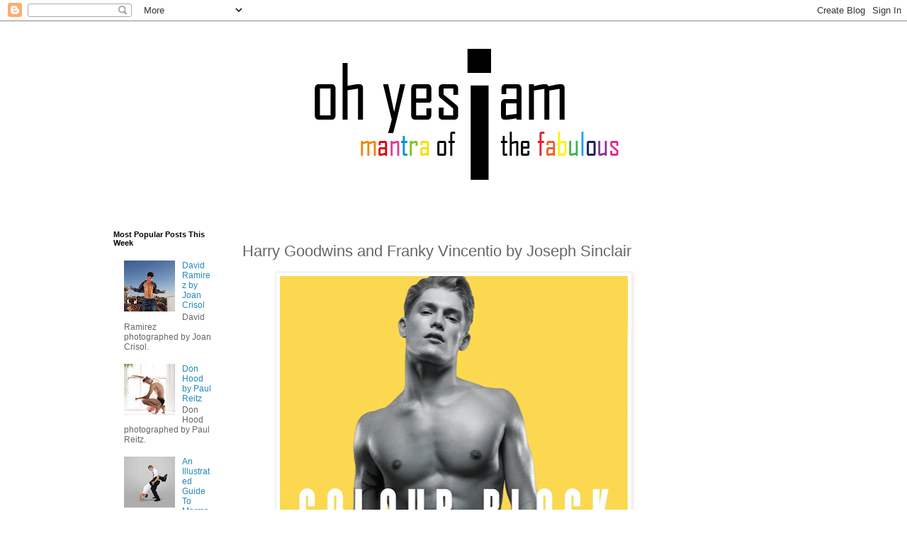

--- FILE ---
content_type: text/html; charset=UTF-8
request_url: https://www.ohyesiam.com/2013/05/harry-goodwins-and-franky-vincentio-by.html
body_size: 18894
content:
<!DOCTYPE html>
<html class='v2' dir='ltr' lang='en-GB'>
<head>
<link href='https://www.blogger.com/static/v1/widgets/335934321-css_bundle_v2.css' rel='stylesheet' type='text/css'/>
<meta content='width=1100' name='viewport'/>
<meta content='text/html; charset=UTF-8' http-equiv='Content-Type'/>
<meta content='blogger' name='generator'/>
<link href='https://www.ohyesiam.com/favicon.ico' rel='icon' type='image/x-icon'/>
<link href='https://www.ohyesiam.com/2013/05/harry-goodwins-and-franky-vincentio-by.html' rel='canonical'/>
<link rel="alternate" type="application/atom+xml" title="Oh yes I am - Atom" href="https://www.ohyesiam.com/feeds/posts/default" />
<link rel="alternate" type="application/rss+xml" title="Oh yes I am - RSS" href="https://www.ohyesiam.com/feeds/posts/default?alt=rss" />
<link rel="service.post" type="application/atom+xml" title="Oh yes I am - Atom" href="https://www.blogger.com/feeds/7670171986585486035/posts/default" />

<link rel="alternate" type="application/atom+xml" title="Oh yes I am - Atom" href="https://www.ohyesiam.com/feeds/4114119045832822423/comments/default" />
<!--Can't find substitution for tag [blog.ieCssRetrofitLinks]-->
<link href='https://blogger.googleusercontent.com/img/b/R29vZ2xl/AVvXsEgeYiFbmyo-z5Jxx419mVh2MCVSy51yqOlPRntjr3317W_BxJyepbiVwSyHIYi2xZecRUEyiD2R55npgWKJuHt6Tg7xoZKkLQcqunOvBMWuaW62qeWsnRekkpZXlGX15u5KpDJYgkYgyfLB/s640/tumblr_mkht3grwNM1qcmge7o2_1280.jpg' rel='image_src'/>
<meta content='https://www.ohyesiam.com/2013/05/harry-goodwins-and-franky-vincentio-by.html' property='og:url'/>
<meta content='Harry Goodwins and Franky Vincentio by Joseph Sinclair' property='og:title'/>
<meta content='A fabulous photo blog' property='og:description'/>
<meta content='https://blogger.googleusercontent.com/img/b/R29vZ2xl/AVvXsEgeYiFbmyo-z5Jxx419mVh2MCVSy51yqOlPRntjr3317W_BxJyepbiVwSyHIYi2xZecRUEyiD2R55npgWKJuHt6Tg7xoZKkLQcqunOvBMWuaW62qeWsnRekkpZXlGX15u5KpDJYgkYgyfLB/w1200-h630-p-k-no-nu/tumblr_mkht3grwNM1qcmge7o2_1280.jpg' property='og:image'/>
<title>Oh yes I am: Harry Goodwins and Franky Vincentio by Joseph Sinclair</title>
<style id='page-skin-1' type='text/css'><!--
/*
-----------------------------------------------
Blogger Template Style
Name:     Simple
Designer: Blogger
URL:      www.blogger.com
----------------------------------------------- */
/* Content
----------------------------------------------- */
body {
font: normal normal 12px 'Trebuchet MS', Trebuchet, Verdana, sans-serif;
color: #666666;
background: #ffffff none repeat scroll top left;
padding: 0 0 0 0;
}
html body .region-inner {
min-width: 0;
max-width: 100%;
width: auto;
}
h2 {
font-size: 22px;
}
a:link {
text-decoration:none;
color: #2288bb;
}
a:visited {
text-decoration:none;
color: #888888;
}
a:hover {
text-decoration:underline;
color: #33aaff;
}
.body-fauxcolumn-outer .fauxcolumn-inner {
background: transparent none repeat scroll top left;
_background-image: none;
}
.body-fauxcolumn-outer .cap-top {
position: absolute;
z-index: 1;
height: 400px;
width: 100%;
}
.body-fauxcolumn-outer .cap-top .cap-left {
width: 100%;
background: transparent none repeat-x scroll top left;
_background-image: none;
}
.content-outer {
-moz-box-shadow: 0 0 0 rgba(0, 0, 0, .15);
-webkit-box-shadow: 0 0 0 rgba(0, 0, 0, .15);
-goog-ms-box-shadow: 0 0 0 #333333;
box-shadow: 0 0 0 rgba(0, 0, 0, .15);
margin-bottom: 1px;
}
.content-inner {
padding: 10px 40px;
}
.content-inner {
background-color: #ffffff;
}
/* Header
----------------------------------------------- */
.header-outer {
background: transparent none repeat-x scroll 0 -400px;
_background-image: none;
}
.Header h1 {
font: normal normal 40px 'Trebuchet MS',Trebuchet,Verdana,sans-serif;
color: #000000;
text-shadow: 0 0 0 rgba(0, 0, 0, .2);
}
.Header h1 a {
color: #000000;
}
.Header .description {
font-size: 18px;
color: #000000;
}
.header-inner .Header .titlewrapper {
padding: 22px 0;
}
.header-inner .Header .descriptionwrapper {
padding: 0 0;
}
/* Tabs
----------------------------------------------- */
.tabs-inner .section:first-child {
border-top: 0 solid #dddddd;
}
.tabs-inner .section:first-child ul {
margin-top: -1px;
border-top: 1px solid #dddddd;
border-left: 1px solid #dddddd;
border-right: 1px solid #dddddd;
}
.tabs-inner .widget ul {
background: transparent none repeat-x scroll 0 -800px;
_background-image: none;
border-bottom: 1px solid #dddddd;
margin-top: 0;
margin-left: -30px;
margin-right: -30px;
}
.tabs-inner .widget li a {
display: inline-block;
padding: .6em 1em;
font: normal normal 12px 'Trebuchet MS', Trebuchet, Verdana, sans-serif;
color: #000000;
border-left: 1px solid #ffffff;
border-right: 1px solid #dddddd;
}
.tabs-inner .widget li:first-child a {
border-left: none;
}
.tabs-inner .widget li.selected a, .tabs-inner .widget li a:hover {
color: #000000;
background-color: #eeeeee;
text-decoration: none;
}
/* Columns
----------------------------------------------- */
.main-outer {
border-top: 0 solid transparent;
}
.fauxcolumn-left-outer .fauxcolumn-inner {
border-right: 1px solid transparent;
}
.fauxcolumn-right-outer .fauxcolumn-inner {
border-left: 1px solid transparent;
}
/* Headings
----------------------------------------------- */
div.widget > h2,
div.widget h2.title {
margin: 0 0 1em 0;
font: normal bold 11px 'Trebuchet MS',Trebuchet,Verdana,sans-serif;
color: #000000;
}
/* Widgets
----------------------------------------------- */
.widget .zippy {
color: #999999;
text-shadow: 2px 2px 1px rgba(0, 0, 0, .1);
}
.widget .popular-posts ul {
list-style: none;
}
/* Posts
----------------------------------------------- */
h2.date-header {
font: normal bold 11px Arial, Tahoma, Helvetica, FreeSans, sans-serif;
}
.date-header span {
background-color: #bbbbbb;
color: #ffffff;
padding: 0.4em;
letter-spacing: 3px;
margin: inherit;
}
.main-inner {
padding-top: 35px;
padding-bottom: 65px;
}
.main-inner .column-center-inner {
padding: 0 0;
}
.main-inner .column-center-inner .section {
margin: 0 1em;
}
.post {
margin: 0 0 45px 0;
}
h3.post-title, .comments h4 {
font: normal normal 22px 'Trebuchet MS',Trebuchet,Verdana,sans-serif;
margin: .75em 0 0;
}
.post-body {
font-size: 110%;
line-height: 1.4;
position: relative;
}
.post-body img, .post-body .tr-caption-container, .Profile img, .Image img,
.BlogList .item-thumbnail img {
padding: 2px;
background: #ffffff;
border: 1px solid #eeeeee;
-moz-box-shadow: 1px 1px 5px rgba(0, 0, 0, .1);
-webkit-box-shadow: 1px 1px 5px rgba(0, 0, 0, .1);
box-shadow: 1px 1px 5px rgba(0, 0, 0, .1);
}
.post-body img, .post-body .tr-caption-container {
padding: 5px;
}
.post-body .tr-caption-container {
color: #666666;
}
.post-body .tr-caption-container img {
padding: 0;
background: transparent;
border: none;
-moz-box-shadow: 0 0 0 rgba(0, 0, 0, .1);
-webkit-box-shadow: 0 0 0 rgba(0, 0, 0, .1);
box-shadow: 0 0 0 rgba(0, 0, 0, .1);
}
.post-header {
margin: 0 0 1.5em;
line-height: 1.6;
font-size: 90%;
}
.post-footer {
margin: 20px -2px 0;
padding: 5px 10px;
color: #666666;
background-color: #eeeeee;
border-bottom: 1px solid #eeeeee;
line-height: 1.6;
font-size: 90%;
}
#comments .comment-author {
padding-top: 1.5em;
border-top: 1px solid transparent;
background-position: 0 1.5em;
}
#comments .comment-author:first-child {
padding-top: 0;
border-top: none;
}
.avatar-image-container {
margin: .2em 0 0;
}
#comments .avatar-image-container img {
border: 1px solid #eeeeee;
}
/* Comments
----------------------------------------------- */
.comments .comments-content .icon.blog-author {
background-repeat: no-repeat;
background-image: url([data-uri]);
}
.comments .comments-content .loadmore a {
border-top: 1px solid #999999;
border-bottom: 1px solid #999999;
}
.comments .comment-thread.inline-thread {
background-color: #eeeeee;
}
.comments .continue {
border-top: 2px solid #999999;
}
/* Accents
---------------------------------------------- */
.section-columns td.columns-cell {
border-left: 1px solid transparent;
}
.blog-pager {
background: transparent url(https://resources.blogblog.com/blogblog/data/1kt/simple/paging_dot.png) repeat-x scroll top center;
}
.blog-pager-older-link, .home-link,
.blog-pager-newer-link {
background-color: #ffffff;
padding: 5px;
}
.footer-outer {
border-top: 1px dashed #bbbbbb;
}
/* Mobile
----------------------------------------------- */
body.mobile  {
background-size: auto;
}
.mobile .body-fauxcolumn-outer {
background: transparent none repeat scroll top left;
}
.mobile .body-fauxcolumn-outer .cap-top {
background-size: 100% auto;
}
.mobile .content-outer {
-webkit-box-shadow: 0 0 3px rgba(0, 0, 0, .15);
box-shadow: 0 0 3px rgba(0, 0, 0, .15);
}
.mobile .tabs-inner .widget ul {
margin-left: 0;
margin-right: 0;
}
.mobile .post {
margin: 0;
}
.mobile .main-inner .column-center-inner .section {
margin: 0;
}
.mobile .date-header span {
padding: 0.1em 10px;
margin: 0 -10px;
}
.mobile h3.post-title {
margin: 0;
}
.mobile .blog-pager {
background: transparent none no-repeat scroll top center;
}
.mobile .footer-outer {
border-top: none;
}
.mobile .main-inner, .mobile .footer-inner {
background-color: #ffffff;
}
.mobile-index-contents {
color: #666666;
}
.mobile-link-button {
background-color: #2288bb;
}
.mobile-link-button a:link, .mobile-link-button a:visited {
color: #ffffff;
}
.mobile .tabs-inner .section:first-child {
border-top: none;
}
.mobile .tabs-inner .PageList .widget-content {
background-color: #eeeeee;
color: #000000;
border-top: 1px solid #dddddd;
border-bottom: 1px solid #dddddd;
}
.mobile .tabs-inner .PageList .widget-content .pagelist-arrow {
border-left: 1px solid #dddddd;
}

--></style>
<style id='template-skin-1' type='text/css'><!--
body {
min-width: 1100px;
}
.content-outer, .content-fauxcolumn-outer, .region-inner {
min-width: 1100px;
max-width: 1100px;
_width: 1100px;
}
.main-inner .columns {
padding-left: 200px;
padding-right: 200px;
}
.main-inner .fauxcolumn-center-outer {
left: 200px;
right: 200px;
/* IE6 does not respect left and right together */
_width: expression(this.parentNode.offsetWidth -
parseInt("200px") -
parseInt("200px") + 'px');
}
.main-inner .fauxcolumn-left-outer {
width: 200px;
}
.main-inner .fauxcolumn-right-outer {
width: 200px;
}
.main-inner .column-left-outer {
width: 200px;
right: 100%;
margin-left: -200px;
}
.main-inner .column-right-outer {
width: 200px;
margin-right: -200px;
}
#layout {
min-width: 0;
}
#layout .content-outer {
min-width: 0;
width: 800px;
}
#layout .region-inner {
min-width: 0;
width: auto;
}
body#layout div.add_widget {
padding: 8px;
}
body#layout div.add_widget a {
margin-left: 32px;
}
--></style>
<script type='text/javascript'>
        (function(i,s,o,g,r,a,m){i['GoogleAnalyticsObject']=r;i[r]=i[r]||function(){
        (i[r].q=i[r].q||[]).push(arguments)},i[r].l=1*new Date();a=s.createElement(o),
        m=s.getElementsByTagName(o)[0];a.async=1;a.src=g;m.parentNode.insertBefore(a,m)
        })(window,document,'script','https://www.google-analytics.com/analytics.js','ga');
        ga('create', 'UA-31354565-1', 'auto', 'blogger');
        ga('blogger.send', 'pageview');
      </script>
<link href='https://www.blogger.com/dyn-css/authorization.css?targetBlogID=7670171986585486035&amp;zx=ebda5507-1c50-4831-a2b1-4984e304fbbe' media='none' onload='if(media!=&#39;all&#39;)media=&#39;all&#39;' rel='stylesheet'/><noscript><link href='https://www.blogger.com/dyn-css/authorization.css?targetBlogID=7670171986585486035&amp;zx=ebda5507-1c50-4831-a2b1-4984e304fbbe' rel='stylesheet'/></noscript>
<meta name='google-adsense-platform-account' content='ca-host-pub-1556223355139109'/>
<meta name='google-adsense-platform-domain' content='blogspot.com'/>

<!-- data-ad-client=ca-pub-6696582656190605 -->

</head>
<body class='loading variant-simplysimple'>
<div class='navbar section' id='navbar' name='Navbar'><div class='widget Navbar' data-version='1' id='Navbar1'><script type="text/javascript">
    function setAttributeOnload(object, attribute, val) {
      if(window.addEventListener) {
        window.addEventListener('load',
          function(){ object[attribute] = val; }, false);
      } else {
        window.attachEvent('onload', function(){ object[attribute] = val; });
      }
    }
  </script>
<div id="navbar-iframe-container"></div>
<script type="text/javascript" src="https://apis.google.com/js/platform.js"></script>
<script type="text/javascript">
      gapi.load("gapi.iframes:gapi.iframes.style.bubble", function() {
        if (gapi.iframes && gapi.iframes.getContext) {
          gapi.iframes.getContext().openChild({
              url: 'https://www.blogger.com/navbar/7670171986585486035?po\x3d4114119045832822423\x26origin\x3dhttps://www.ohyesiam.com',
              where: document.getElementById("navbar-iframe-container"),
              id: "navbar-iframe"
          });
        }
      });
    </script><script type="text/javascript">
(function() {
var script = document.createElement('script');
script.type = 'text/javascript';
script.src = '//pagead2.googlesyndication.com/pagead/js/google_top_exp.js';
var head = document.getElementsByTagName('head')[0];
if (head) {
head.appendChild(script);
}})();
</script>
</div></div>
<div class='body-fauxcolumns'>
<div class='fauxcolumn-outer body-fauxcolumn-outer'>
<div class='cap-top'>
<div class='cap-left'></div>
<div class='cap-right'></div>
</div>
<div class='fauxborder-left'>
<div class='fauxborder-right'></div>
<div class='fauxcolumn-inner'>
</div>
</div>
<div class='cap-bottom'>
<div class='cap-left'></div>
<div class='cap-right'></div>
</div>
</div>
</div>
<div class='content'>
<div class='content-fauxcolumns'>
<div class='fauxcolumn-outer content-fauxcolumn-outer'>
<div class='cap-top'>
<div class='cap-left'></div>
<div class='cap-right'></div>
</div>
<div class='fauxborder-left'>
<div class='fauxborder-right'></div>
<div class='fauxcolumn-inner'>
</div>
</div>
<div class='cap-bottom'>
<div class='cap-left'></div>
<div class='cap-right'></div>
</div>
</div>
</div>
<div class='content-outer'>
<div class='content-cap-top cap-top'>
<div class='cap-left'></div>
<div class='cap-right'></div>
</div>
<div class='fauxborder-left content-fauxborder-left'>
<div class='fauxborder-right content-fauxborder-right'></div>
<div class='content-inner'>
<header>
<div class='header-outer'>
<div class='header-cap-top cap-top'>
<div class='cap-left'></div>
<div class='cap-right'></div>
</div>
<div class='fauxborder-left header-fauxborder-left'>
<div class='fauxborder-right header-fauxborder-right'></div>
<div class='region-inner header-inner'>
<div class='header section' id='header' name='Header'><div class='widget Header' data-version='1' id='Header1'>
<div id='header-inner'>
<a href='https://www.ohyesiam.com/' style='display: block'>
<img alt='Oh yes I am' height='250px; ' id='Header1_headerimg' src='https://blogger.googleusercontent.com/img/b/R29vZ2xl/AVvXsEjwaNJ33giGsSiesMAawLycS66WE0lXpr3OUnAv8ZNmX7nermeS5yApn_Ax9iPXYYTrVQq_f9lr1CrEuKfxD5cIv4QgkDMK1e7dvejPQW22MwZsaAQ6SJkfwrSbk58s19suji7lsVh8qEsi/s1600/Untitled-1.png' style='display: block' width='1000px; '/>
</a>
</div>
</div></div>
</div>
</div>
<div class='header-cap-bottom cap-bottom'>
<div class='cap-left'></div>
<div class='cap-right'></div>
</div>
</div>
</header>
<div class='tabs-outer'>
<div class='tabs-cap-top cap-top'>
<div class='cap-left'></div>
<div class='cap-right'></div>
</div>
<div class='fauxborder-left tabs-fauxborder-left'>
<div class='fauxborder-right tabs-fauxborder-right'></div>
<div class='region-inner tabs-inner'>
<div class='tabs no-items section' id='crosscol' name='Cross-column'></div>
<div class='tabs no-items section' id='crosscol-overflow' name='Cross-Column 2'></div>
</div>
</div>
<div class='tabs-cap-bottom cap-bottom'>
<div class='cap-left'></div>
<div class='cap-right'></div>
</div>
</div>
<div class='main-outer'>
<div class='main-cap-top cap-top'>
<div class='cap-left'></div>
<div class='cap-right'></div>
</div>
<div class='fauxborder-left main-fauxborder-left'>
<div class='fauxborder-right main-fauxborder-right'></div>
<div class='region-inner main-inner'>
<div class='columns fauxcolumns'>
<div class='fauxcolumn-outer fauxcolumn-center-outer'>
<div class='cap-top'>
<div class='cap-left'></div>
<div class='cap-right'></div>
</div>
<div class='fauxborder-left'>
<div class='fauxborder-right'></div>
<div class='fauxcolumn-inner'>
</div>
</div>
<div class='cap-bottom'>
<div class='cap-left'></div>
<div class='cap-right'></div>
</div>
</div>
<div class='fauxcolumn-outer fauxcolumn-left-outer'>
<div class='cap-top'>
<div class='cap-left'></div>
<div class='cap-right'></div>
</div>
<div class='fauxborder-left'>
<div class='fauxborder-right'></div>
<div class='fauxcolumn-inner'>
</div>
</div>
<div class='cap-bottom'>
<div class='cap-left'></div>
<div class='cap-right'></div>
</div>
</div>
<div class='fauxcolumn-outer fauxcolumn-right-outer'>
<div class='cap-top'>
<div class='cap-left'></div>
<div class='cap-right'></div>
</div>
<div class='fauxborder-left'>
<div class='fauxborder-right'></div>
<div class='fauxcolumn-inner'>
</div>
</div>
<div class='cap-bottom'>
<div class='cap-left'></div>
<div class='cap-right'></div>
</div>
</div>
<!-- corrects IE6 width calculation -->
<div class='columns-inner'>
<div class='column-center-outer'>
<div class='column-center-inner'>
<div class='main section' id='main' name='Main'><div class='widget Blog' data-version='1' id='Blog1'>
<div class='blog-posts hfeed'>

          <div class="date-outer">
        

          <div class="date-posts">
        
<div class='post-outer'>
<div class='post hentry uncustomized-post-template' itemprop='blogPost' itemscope='itemscope' itemtype='http://schema.org/BlogPosting'>
<meta content='https://blogger.googleusercontent.com/img/b/R29vZ2xl/AVvXsEgeYiFbmyo-z5Jxx419mVh2MCVSy51yqOlPRntjr3317W_BxJyepbiVwSyHIYi2xZecRUEyiD2R55npgWKJuHt6Tg7xoZKkLQcqunOvBMWuaW62qeWsnRekkpZXlGX15u5KpDJYgkYgyfLB/s640/tumblr_mkht3grwNM1qcmge7o2_1280.jpg' itemprop='image_url'/>
<meta content='7670171986585486035' itemprop='blogId'/>
<meta content='4114119045832822423' itemprop='postId'/>
<a name='4114119045832822423'></a>
<h3 class='post-title entry-title' itemprop='name'>
Harry Goodwins and Franky Vincentio by Joseph Sinclair
</h3>
<div class='post-header'>
<div class='post-header-line-1'></div>
</div>
<div class='post-body entry-content' id='post-body-4114119045832822423' itemprop='description articleBody'>
<div class="separator" style="clear: both; text-align: center;">
<a href="https://blogger.googleusercontent.com/img/b/R29vZ2xl/AVvXsEgeYiFbmyo-z5Jxx419mVh2MCVSy51yqOlPRntjr3317W_BxJyepbiVwSyHIYi2xZecRUEyiD2R55npgWKJuHt6Tg7xoZKkLQcqunOvBMWuaW62qeWsnRekkpZXlGX15u5KpDJYgkYgyfLB/s1600/tumblr_mkht3grwNM1qcmge7o2_1280.jpg" imageanchor="1" style="margin-left: 1em; margin-right: 1em;"><img border="0" height="640" src="https://blogger.googleusercontent.com/img/b/R29vZ2xl/AVvXsEgeYiFbmyo-z5Jxx419mVh2MCVSy51yqOlPRntjr3317W_BxJyepbiVwSyHIYi2xZecRUEyiD2R55npgWKJuHt6Tg7xoZKkLQcqunOvBMWuaW62qeWsnRekkpZXlGX15u5KpDJYgkYgyfLB/s640/tumblr_mkht3grwNM1qcmge7o2_1280.jpg" width="491" /></a></div>
<br />
Harry Goodwins and Franky Vincentio photographed by Joseph Sinclair for Attitude magazine's Colour Block editorial.<br />
<br />
<a name="more"></a><div class="separator" style="clear: both; text-align: center;">
<a href="https://blogger.googleusercontent.com/img/b/R29vZ2xl/AVvXsEhM1O6XeFW7igYsbR2re4ho5XIEs-rFhpBDg1o9VjRvxLf91iUw9y9auUj81KAM8py0bOWjyaxEJKgLtWeoDZoBpMLn07-P7PCbrTPSPp02E4SpP2cXDXkt2bLWPul0_x7O-O7pKQp_FpUy/s1600/tumblr_mkht3grwNM1qcmge7o3_1280.png" imageanchor="1" style="margin-left: 1em; margin-right: 1em;"><img border="0" height="640" src="https://blogger.googleusercontent.com/img/b/R29vZ2xl/AVvXsEhM1O6XeFW7igYsbR2re4ho5XIEs-rFhpBDg1o9VjRvxLf91iUw9y9auUj81KAM8py0bOWjyaxEJKgLtWeoDZoBpMLn07-P7PCbrTPSPp02E4SpP2cXDXkt2bLWPul0_x7O-O7pKQp_FpUy/s640/tumblr_mkht3grwNM1qcmge7o3_1280.png" width="488" /></a></div>
<br />
<div class="separator" style="clear: both; text-align: center;">
<a href="https://blogger.googleusercontent.com/img/b/R29vZ2xl/AVvXsEgBFdaE5myUxDJRto987dbOWl3v2MwHbRt6FJr8E69WYVwUGtXSsfzrxupErpxpXTZGCjvvzIU5ZxMEoQTp0oE7ZainU79Wdozgz_KxdfRXxSDw7JP1CKcyyjYKER-QM2QcmeMIvQvfk8XE/s1600/hg2.jpg" imageanchor="1" style="margin-left: 1em; margin-right: 1em;"><img border="0" height="640" src="https://blogger.googleusercontent.com/img/b/R29vZ2xl/AVvXsEgBFdaE5myUxDJRto987dbOWl3v2MwHbRt6FJr8E69WYVwUGtXSsfzrxupErpxpXTZGCjvvzIU5ZxMEoQTp0oE7ZainU79Wdozgz_KxdfRXxSDw7JP1CKcyyjYKER-QM2QcmeMIvQvfk8XE/s640/hg2.jpg" width="467" /></a></div>
<br />
<div class="separator" style="clear: both; text-align: center;">
<a href="https://blogger.googleusercontent.com/img/b/R29vZ2xl/AVvXsEg-y7E2U2Ete0tx2R_BPiLb8jtVAjp7XvdTcXrflallcK0S4DgcnqEm2s8IecroPeopPUwjsNxLlLLzWklOAQnq3K0VT5LS4pfK3luRAxKmHFIoRxZVKIbXY3vREWJodEL4VvvjwUYAznUu/s1600/tumblr_mkht3grwNM1qcmge7o1_1280.png" imageanchor="1" style="margin-left: 1em; margin-right: 1em;"><img border="0" height="640" src="https://blogger.googleusercontent.com/img/b/R29vZ2xl/AVvXsEg-y7E2U2Ete0tx2R_BPiLb8jtVAjp7XvdTcXrflallcK0S4DgcnqEm2s8IecroPeopPUwjsNxLlLLzWklOAQnq3K0VT5LS4pfK3luRAxKmHFIoRxZVKIbXY3vREWJodEL4VvvjwUYAznUu/s640/tumblr_mkht3grwNM1qcmge7o1_1280.png" width="488" /></a></div>
<br />
<div class="separator" style="clear: both; text-align: center;">
<a href="https://blogger.googleusercontent.com/img/b/R29vZ2xl/AVvXsEjlXpcrxwwjFbfdDqdAK-NyoE2gwO77uAOKQ6apTFuDmwk7ghyphenhyphennza3SjpMlRZv6q32pzUCKT1EnXaNrsyy0FEWoij5dbEAe4zkYb9IjJq5MCQsksm5-g8zNC77-w3L2tkci1Cg3YrufN2ZC/s1600/hg3.jpg" imageanchor="1" style="margin-left: 1em; margin-right: 1em;"><img border="0" height="640" src="https://blogger.googleusercontent.com/img/b/R29vZ2xl/AVvXsEjlXpcrxwwjFbfdDqdAK-NyoE2gwO77uAOKQ6apTFuDmwk7ghyphenhyphennza3SjpMlRZv6q32pzUCKT1EnXaNrsyy0FEWoij5dbEAe4zkYb9IjJq5MCQsksm5-g8zNC77-w3L2tkci1Cg3YrufN2ZC/s640/hg3.jpg" width="468" /></a></div>
<br />
<br />
<div style='clear: both;'></div>
</div>
<div class='post-footer'>
<div class='post-footer-line post-footer-line-1'>
<span class='post-author vcard'>
</span>
<span class='post-timestamp'>
</span>
<span class='post-comment-link'>
</span>
<span class='post-icons'>
<span class='item-control blog-admin pid-1467365768'>
<a href='https://www.blogger.com/post-edit.g?blogID=7670171986585486035&postID=4114119045832822423&from=pencil' title='Edit Post'>
<img alt='' class='icon-action' height='18' src='https://resources.blogblog.com/img/icon18_edit_allbkg.gif' width='18'/>
</a>
</span>
</span>
<div class='post-share-buttons goog-inline-block'>
<a class='goog-inline-block share-button sb-email' href='https://www.blogger.com/share-post.g?blogID=7670171986585486035&postID=4114119045832822423&target=email' target='_blank' title='Email This'><span class='share-button-link-text'>Email This</span></a><a class='goog-inline-block share-button sb-blog' href='https://www.blogger.com/share-post.g?blogID=7670171986585486035&postID=4114119045832822423&target=blog' onclick='window.open(this.href, "_blank", "height=270,width=475"); return false;' target='_blank' title='BlogThis!'><span class='share-button-link-text'>BlogThis!</span></a><a class='goog-inline-block share-button sb-twitter' href='https://www.blogger.com/share-post.g?blogID=7670171986585486035&postID=4114119045832822423&target=twitter' target='_blank' title='Share to X'><span class='share-button-link-text'>Share to X</span></a><a class='goog-inline-block share-button sb-facebook' href='https://www.blogger.com/share-post.g?blogID=7670171986585486035&postID=4114119045832822423&target=facebook' onclick='window.open(this.href, "_blank", "height=430,width=640"); return false;' target='_blank' title='Share to Facebook'><span class='share-button-link-text'>Share to Facebook</span></a><a class='goog-inline-block share-button sb-pinterest' href='https://www.blogger.com/share-post.g?blogID=7670171986585486035&postID=4114119045832822423&target=pinterest' target='_blank' title='Share to Pinterest'><span class='share-button-link-text'>Share to Pinterest</span></a>
</div>
</div>
<div class='post-footer-line post-footer-line-2'>
<span class='post-labels'>
Labels:
<a href='https://www.ohyesiam.com/search/label/Eye%20Candy' rel='tag'>Eye Candy</a>,
<a href='https://www.ohyesiam.com/search/label/Magazine' rel='tag'>Magazine</a>,
<a href='https://www.ohyesiam.com/search/label/Model' rel='tag'>Model</a>
</span>
</div>
<div class='post-footer-line post-footer-line-3'>
<span class='post-location'>
</span>
</div>
</div>
</div>
<div class='comments' id='comments'>
<a name='comments'></a>
</div>
</div>

        </div></div>
      
</div>
<div class='blog-pager' id='blog-pager'>
<span id='blog-pager-newer-link'>
<a class='blog-pager-newer-link' href='https://www.ohyesiam.com/2013/05/nate-maaske-by-elias-tahan.html' id='Blog1_blog-pager-newer-link' title='Newer Post'>Newer Post</a>
</span>
<span id='blog-pager-older-link'>
<a class='blog-pager-older-link' href='https://www.ohyesiam.com/2013/05/just-because-trey-baxter.html' id='Blog1_blog-pager-older-link' title='Older Post'>Older Post</a>
</span>
<a class='home-link' href='https://www.ohyesiam.com/'>Home</a>
</div>
<div class='clear'></div>
<div class='post-feeds'>
</div>
</div></div>
</div>
</div>
<div class='column-left-outer'>
<div class='column-left-inner'>
<aside>
<div class='sidebar section' id='sidebar-left-1'><div class='widget PopularPosts' data-version='1' id='PopularPosts1'>
<h2>Most Popular Posts This Week</h2>
<div class='widget-content popular-posts'>
<ul>
<li>
<div class='item-content'>
<div class='item-thumbnail'>
<a href='https://www.ohyesiam.com/2012/12/david-ramirez-by-joan-crisol.html' target='_blank'>
<img alt='' border='0' src='https://blogger.googleusercontent.com/img/b/R29vZ2xl/AVvXsEiAPnx_tA8F3kiedwqvVELe45yJUpUTI8SLehw5oRAHhT6lZDQxv64CTvP5mV9uARybJJYnixke32eDyLQmwSxGMt9dgym83Nj0vsc49xMpT1-gz3mqtz8eovfZ3X2Xiw-HPT4gwrAcEfE/w72-h72-p-k-no-nu/6a00e54ecca8b98833017ee3cc70ed970d.jpg'/>
</a>
</div>
<div class='item-title'><a href='https://www.ohyesiam.com/2012/12/david-ramirez-by-joan-crisol.html'>David Ramirez by Joan Crisol</a></div>
<div class='item-snippet'>   David Ramirez photographed by Joan Crisol.   </div>
</div>
<div style='clear: both;'></div>
</li>
<li>
<div class='item-content'>
<div class='item-thumbnail'>
<a href='https://www.ohyesiam.com/2014/08/don-hood-by-paul-reitz.html' target='_blank'>
<img alt='' border='0' src='https://blogger.googleusercontent.com/img/b/R29vZ2xl/AVvXsEg_gQFkpe8wEU0o75pg87vPDXni726IfTFOghLpgD8Y1oV7AnoRr5SQ1YLkv3sxaiXomjgHcs1dlR7etLFEw_H128wHxpSk4uyNPb3ovwO2Xs4ZgBkWcsHFPRgKQl0X_-iXtj4DzvMoq7qm/w72-h72-p-k-no-nu/don+hood+by+paul+reitz+1.jpg'/>
</a>
</div>
<div class='item-title'><a href='https://www.ohyesiam.com/2014/08/don-hood-by-paul-reitz.html'>Don Hood by Paul Reitz</a></div>
<div class='item-snippet'>   Don Hood photographed by Paul Reitz.   </div>
</div>
<div style='clear: both;'></div>
</li>
<li>
<div class='item-content'>
<div class='item-thumbnail'>
<a href='https://www.ohyesiam.com/2012/10/an-illustrated-guide-to-mormon.html' target='_blank'>
<img alt='' border='0' src='https://blogger.googleusercontent.com/img/b/R29vZ2xl/AVvXsEiFMMBbRkiEydHq-DN4rQ02PCQ3YJfNs2i8FdfsniOoRo9_MY3bGkCNinYHp99bkXPzXCkGBJuDNAJP33-DkQWEJPb_-b2dG8DdILnKbzj5D_TgQgvDDuwEKtxCDQucwItPbbL5rITzJ2lx/w72-h72-p-k-no-nu/MissionaryPositions_W_20.jpg'/>
</a>
</div>
<div class='item-title'><a href='https://www.ohyesiam.com/2012/10/an-illustrated-guide-to-mormon.html'>An Illustrated Guide To Mormon Missionary Positions</a></div>
<div class='item-snippet'>   Portland-based photographer Neil DaCosta&#160;has got a cheeky sense of humor. Working with&#160;Art director Sara Phillips,&#160;he&#39;s produced The ...</div>
</div>
<div style='clear: both;'></div>
</li>
<li>
<div class='item-content'>
<div class='item-thumbnail'>
<a href='https://www.ohyesiam.com/2014/08/yotam-shwartz-by-victor-santiago.html' target='_blank'>
<img alt='' border='0' src='https://blogger.googleusercontent.com/img/b/R29vZ2xl/AVvXsEiPeOYGsdjtc1mroBRMqoS7ZHFP6TORmIK1Y2RNKnC3yXNj2LY4XgxvvXs7lu158SoU1sxsQCmG_clgVvDLPqlmyHjxhLw5RbVvBnG1UtOEnYWPmwTjy9O150SGwPOm7Oo8mRw_2H1yTVNm/w72-h72-p-k-no-nu/10534070_10203871080915313_2464122109997759569_n.jpg'/>
</a>
</div>
<div class='item-title'><a href='https://www.ohyesiam.com/2014/08/yotam-shwartz-by-victor-santiago.html'>Yotam Shwartz by Victor Santiago</a></div>
<div class='item-snippet'>   Yotam Shwartz photographed by Victor Santiago.   </div>
</div>
<div style='clear: both;'></div>
</li>
<li>
<div class='item-content'>
<div class='item-thumbnail'>
<a href='https://www.ohyesiam.com/2025/07/matej-zemljic-by-melange-sparkles.html' target='_blank'>
<img alt='' border='0' src='https://blogger.googleusercontent.com/img/b/R29vZ2xl/[base64]/w72-h72-p-k-no-nu/matejzemljic_1752407279_3675781133355168945_200076238.jpg'/>
</a>
</div>
<div class='item-title'><a href='https://www.ohyesiam.com/2025/07/matej-zemljic-by-melange-sparkles.html'>Matej Zemljič by Melange Sparkles</a></div>
<div class='item-snippet'>Slovenian actor Matej Zemljič photographed by Melange Sparkles.</div>
</div>
<div style='clear: both;'></div>
</li>
<li>
<div class='item-content'>
<div class='item-thumbnail'>
<a href='https://www.ohyesiam.com/2025/08/ariyan-akaltun-by-bruce-weber.html' target='_blank'>
<img alt='' border='0' src='https://blogger.googleusercontent.com/img/b/R29vZ2xl/AVvXsEj940J-67sV02-_oo-uPm3rWJ-mTsJVoAf9jT8L_E1WuFaxe0A7zq7Ui1dlla4M9QQbu4Mh_2sEVmnWPINXwv_06EMOHVrybHZuxjk8QeRo8I9UnRQTDGOpgAeL4qBwdWqbqcegHbTbq2oTyjgNEEmfzpVRFPNrAyq_W2Zrtuzun1h5mfBMYKhS1Vn2zyrI/w72-h72-p-k-no-nu/ariakaltun_1738859298_3562132434264087002_2261219847.jpg'/>
</a>
</div>
<div class='item-title'><a href='https://www.ohyesiam.com/2025/08/ariyan-akaltun-by-bruce-weber.html'>Ariyan Akaltun by Bruce Weber</a></div>
<div class='item-snippet'>Ariyan Akaltun photographed by Bruce Weber.&#160;</div>
</div>
<div style='clear: both;'></div>
</li>
<li>
<div class='item-content'>
<div class='item-thumbnail'>
<a href='https://www.ohyesiam.com/2012/09/daniel-craig-for-esquire-uk.html' target='_blank'>
<img alt='' border='0' src='https://blogger.googleusercontent.com/img/b/R29vZ2xl/AVvXsEiKyuROU1BOOfptX3g_5MGR1jJJT0oGRn0p49Yu5GvQNa9oTpVBfU4IYSZc1l7akr0gd_9T62BBBhTGnCTQNMtaW7rVQ1OO1JR4E_f1qvYFNDDNd25n0MCKDE8hh-wnXBMYCc3Uph6W7A2T/w72-h72-p-k-no-nu/Daniel-Craig-shot-by-Terry-ONeil-for-Esquire-UK-2.jpg'/>
</a>
</div>
<div class='item-title'><a href='https://www.ohyesiam.com/2012/09/daniel-craig-for-esquire-uk.html'>Daniel Craig For Esquire UK</a></div>
<div class='item-snippet'>   Daniel Craig covers Esquire UK&#8216;s October 2012 issue.   </div>
</div>
<div style='clear: both;'></div>
</li>
<li>
<div class='item-content'>
<div class='item-thumbnail'>
<a href='https://www.ohyesiam.com/2012/08/calvin-kleins-boy-toy-plan-to-write.html' target='_blank'>
<img alt='' border='0' src='https://blogger.googleusercontent.com/img/b/R29vZ2xl/AVvXsEgLkI5IFNZiKNPUFZUizrTRn9mzSXhgje6Fj6ZWRmvTzpVx0_MDVMUum1SUswgifw2aw7dzwGIJYSBkNySVVHkq3FJ0FLhs2VZGSLdZvbBQ6ApA4vymJ_SFsMQt-WyDx1B2EU9IGt7rm5cz/w72-h72-p-k-no-nu/FFN_Flynet_CKlein_100911_smtmn_50668307+(1).jpg'/>
</a>
</div>
<div class='item-title'><a href='https://www.ohyesiam.com/2012/08/calvin-kleins-boy-toy-plan-to-write.html'>Calvin Klein's Boy Toy Plan To Write A Tell-All Book About Their Relationship</a></div>
<div class='item-snippet'>     In the grand tradition of milking one&#8217;s fifteen minutes of fame for all they&#8217;re worth, Calvin Klein&#8216;s 22 year old ex-boyfriend Nick Gru...</div>
</div>
<div style='clear: both;'></div>
</li>
<li>
<div class='item-content'>
<div class='item-thumbnail'>
<a href='https://www.ohyesiam.com/2012/09/listen-mikas-origin-of-love-album.html' target='_blank'>
<img alt='' border='0' src='https://blogger.googleusercontent.com/img/b/R29vZ2xl/AVvXsEjkn_XbFxd11uzjTPAj6ickrPRtQQPJijBGu6Ea9uRepBmmHlCR8Uw1BroIWP7hoywj24_GbyMovdnqN8Ky_QqUY7CekkpWOzc4QRmAClgwzRr42S08qjljI-S3GrgLt4oLz_HkLP7p4j9Q/w72-h72-p-k-no-nu/MIKA+-+The+Origin+Of+Love+(Album+Sampler).jpg'/>
</a>
</div>
<div class='item-title'><a href='https://www.ohyesiam.com/2012/09/listen-mikas-origin-of-love-album.html'>Listen - Mika's The Origin Of Love (Album Sampler)</a></div>
<div class='item-snippet'>   British singer-songwriter Mika&#8217;s new album, The Origin Of Love, comes out on October 16 but if you can&#39;t wait until then, you can enj...</div>
</div>
<div style='clear: both;'></div>
</li>
<li>
<div class='item-content'>
<div class='item-thumbnail'>
<a href='https://www.ohyesiam.com/2012/11/johnny-wilson-for-vman.html' target='_blank'>
<img alt='' border='0' src='https://blogger.googleusercontent.com/img/b/R29vZ2xl/AVvXsEgG7KfPcPw3BajGuAwtNVEsLPMzDZij41K5pvsaMxi4k6qyhR4lRi8dg9H34LpXVm_X1OPPD1znq_-bC3HMRYqCiGbGSNo3tLQQEqZE9QapIvBI18IcvgAPIAv-EDDv0r9qsbGDK6-Nf0w/w72-h72-p-k-no-nu/177.jpg'/>
</a>
</div>
<div class='item-title'><a href='https://www.ohyesiam.com/2012/11/johnny-wilson-for-vman.html'>Johnny Wilson for VMAN</a></div>
<div class='item-snippet'>   Chasing Mavericks actor Jonny Wilson shows off his ripped physique to photographer Carlos Serrao for the latest edition of VMAN magazine....</div>
</div>
<div style='clear: both;'></div>
</li>
</ul>
<div class='clear'></div>
</div>
</div><div class='widget HTML' data-version='1' id='HTML7'>
<div class='widget-content'>
<!-- JuicyAds v3.0 -->
<script type="text/javascript" data-cfasync="false" async src="https://poweredby.jads.co/js/jads.js"></script>
<ins id="1096129" data-width="160" data-height="600"></ins>
<script type="text/javascript" data-cfasync="false" async>(adsbyjuicy = window.adsbyjuicy || []).push({'adzone':1096129});</script>
<!--JuicyAds END-->
</div>
<div class='clear'></div>
</div><div class='widget Followers' data-version='1' id='Followers1'>
<h2 class='title'>Followers</h2>
<div class='widget-content'>
<div id='Followers1-wrapper'>
<div style='margin-right:2px;'>
<div><script type="text/javascript" src="https://apis.google.com/js/platform.js"></script>
<div id="followers-iframe-container"></div>
<script type="text/javascript">
    window.followersIframe = null;
    function followersIframeOpen(url) {
      gapi.load("gapi.iframes", function() {
        if (gapi.iframes && gapi.iframes.getContext) {
          window.followersIframe = gapi.iframes.getContext().openChild({
            url: url,
            where: document.getElementById("followers-iframe-container"),
            messageHandlersFilter: gapi.iframes.CROSS_ORIGIN_IFRAMES_FILTER,
            messageHandlers: {
              '_ready': function(obj) {
                window.followersIframe.getIframeEl().height = obj.height;
              },
              'reset': function() {
                window.followersIframe.close();
                followersIframeOpen("https://www.blogger.com/followers/frame/7670171986585486035?colors\x3dCgt0cmFuc3BhcmVudBILdHJhbnNwYXJlbnQaByM2NjY2NjYiByMyMjg4YmIqByNmZmZmZmYyByMwMDAwMDA6ByM2NjY2NjZCByMyMjg4YmJKByM5OTk5OTlSByMyMjg4YmJaC3RyYW5zcGFyZW50\x26pageSize\x3d21\x26hl\x3den-GB\x26origin\x3dhttps://www.ohyesiam.com");
              },
              'open': function(url) {
                window.followersIframe.close();
                followersIframeOpen(url);
              }
            }
          });
        }
      });
    }
    followersIframeOpen("https://www.blogger.com/followers/frame/7670171986585486035?colors\x3dCgt0cmFuc3BhcmVudBILdHJhbnNwYXJlbnQaByM2NjY2NjYiByMyMjg4YmIqByNmZmZmZmYyByMwMDAwMDA6ByM2NjY2NjZCByMyMjg4YmJKByM5OTk5OTlSByMyMjg4YmJaC3RyYW5zcGFyZW50\x26pageSize\x3d21\x26hl\x3den-GB\x26origin\x3dhttps://www.ohyesiam.com");
  </script></div>
</div>
</div>
<div class='clear'></div>
</div>
</div><div class='widget HTML' data-version='1' id='HTML1'>
<div class='widget-content'>
<script data-cfasync='false' type='text/javascript' src='//p315146.clksite.com/adServe/banners?tid=315146_616460_0'></script>
</div>
<div class='clear'></div>
</div><div class='widget HTML' data-version='1' id='HTML35'>
<div class='widget-content'>
<!-- Histats.com  START  (standard)-->
<script type="text/javascript">document.write(unescape("%3Cscript src=%27http://s10.histats.com/js15.js%27 type=%27text/javascript%27%3E%3C/script%3E"));</script>
<a href="http://www.histats.com" target="_blank" title="counter free hit invisible" ><script  type="text/javascript" >
try {Histats.start(1,1913597,4,1044,200,30,"00001000");
Histats.track_hits();} catch(err){};
</script></a>
<noscript><a href="http://www.histats.com" target="_blank"><img src="https://lh3.googleusercontent.com/blogger_img_proxy/AEn0k_s5TnUXtcD7G4svnq8SUtlBJ3SNq0ozmI9eHkH_OBuvFv9cDKb82Jsik2kDUDN1jc9Aq_roi83gAYqUYU8LVcg4trtXzg14RZ9IFeGWl_8A=s0-d" alt="counter free hit invisible" border="0"></a></noscript>
<!-- Histats.com  END  -->
</div>
<div class='clear'></div>
</div><div class='widget Subscribe' data-version='1' id='Subscribe1'>
<div style='white-space:nowrap'>
<h2 class='title'>Subscribe To</h2>
<div class='widget-content'>
<div class='subscribe-wrapper subscribe-type-POST'>
<div class='subscribe expanded subscribe-type-POST' id='SW_READER_LIST_Subscribe1POST' style='display:none;'>
<div class='top'>
<span class='inner' onclick='return(_SW_toggleReaderList(event, "Subscribe1POST"));'>
<img class='subscribe-dropdown-arrow' src='https://resources.blogblog.com/img/widgets/arrow_dropdown.gif'/>
<img align='absmiddle' alt='' border='0' class='feed-icon' src='https://resources.blogblog.com/img/icon_feed12.png'/>
Posts
</span>
<div class='feed-reader-links'>
<a class='feed-reader-link' href='https://www.netvibes.com/subscribe.php?url=https%3A%2F%2Fwww.ohyesiam.com%2Ffeeds%2Fposts%2Fdefault' target='_blank'>
<img src='https://resources.blogblog.com/img/widgets/subscribe-netvibes.png'/>
</a>
<a class='feed-reader-link' href='https://add.my.yahoo.com/content?url=https%3A%2F%2Fwww.ohyesiam.com%2Ffeeds%2Fposts%2Fdefault' target='_blank'>
<img src='https://resources.blogblog.com/img/widgets/subscribe-yahoo.png'/>
</a>
<a class='feed-reader-link' href='https://www.ohyesiam.com/feeds/posts/default' target='_blank'>
<img align='absmiddle' class='feed-icon' src='https://resources.blogblog.com/img/icon_feed12.png'/>
                  Atom
                </a>
</div>
</div>
<div class='bottom'></div>
</div>
<div class='subscribe' id='SW_READER_LIST_CLOSED_Subscribe1POST' onclick='return(_SW_toggleReaderList(event, "Subscribe1POST"));'>
<div class='top'>
<span class='inner'>
<img class='subscribe-dropdown-arrow' src='https://resources.blogblog.com/img/widgets/arrow_dropdown.gif'/>
<span onclick='return(_SW_toggleReaderList(event, "Subscribe1POST"));'>
<img align='absmiddle' alt='' border='0' class='feed-icon' src='https://resources.blogblog.com/img/icon_feed12.png'/>
Posts
</span>
</span>
</div>
<div class='bottom'></div>
</div>
</div>
<div class='subscribe-wrapper subscribe-type-PER_POST'>
<div class='subscribe expanded subscribe-type-PER_POST' id='SW_READER_LIST_Subscribe1PER_POST' style='display:none;'>
<div class='top'>
<span class='inner' onclick='return(_SW_toggleReaderList(event, "Subscribe1PER_POST"));'>
<img class='subscribe-dropdown-arrow' src='https://resources.blogblog.com/img/widgets/arrow_dropdown.gif'/>
<img align='absmiddle' alt='' border='0' class='feed-icon' src='https://resources.blogblog.com/img/icon_feed12.png'/>
Comments
</span>
<div class='feed-reader-links'>
<a class='feed-reader-link' href='https://www.netvibes.com/subscribe.php?url=https%3A%2F%2Fwww.ohyesiam.com%2Ffeeds%2F4114119045832822423%2Fcomments%2Fdefault' target='_blank'>
<img src='https://resources.blogblog.com/img/widgets/subscribe-netvibes.png'/>
</a>
<a class='feed-reader-link' href='https://add.my.yahoo.com/content?url=https%3A%2F%2Fwww.ohyesiam.com%2Ffeeds%2F4114119045832822423%2Fcomments%2Fdefault' target='_blank'>
<img src='https://resources.blogblog.com/img/widgets/subscribe-yahoo.png'/>
</a>
<a class='feed-reader-link' href='https://www.ohyesiam.com/feeds/4114119045832822423/comments/default' target='_blank'>
<img align='absmiddle' class='feed-icon' src='https://resources.blogblog.com/img/icon_feed12.png'/>
                  Atom
                </a>
</div>
</div>
<div class='bottom'></div>
</div>
<div class='subscribe' id='SW_READER_LIST_CLOSED_Subscribe1PER_POST' onclick='return(_SW_toggleReaderList(event, "Subscribe1PER_POST"));'>
<div class='top'>
<span class='inner'>
<img class='subscribe-dropdown-arrow' src='https://resources.blogblog.com/img/widgets/arrow_dropdown.gif'/>
<span onclick='return(_SW_toggleReaderList(event, "Subscribe1PER_POST"));'>
<img align='absmiddle' alt='' border='0' class='feed-icon' src='https://resources.blogblog.com/img/icon_feed12.png'/>
Comments
</span>
</span>
</div>
<div class='bottom'></div>
</div>
</div>
<div style='clear:both'></div>
</div>
</div>
<div class='clear'></div>
</div><div class='widget HTML' data-version='1' id='HTML6'>
<script type='text/javascript'>
                var disqus_shortname = 'ohyesiamk';
                var disqus_blogger_current_url = "https://www.ohyesiam.com/2013/05/harry-goodwins-and-franky-vincentio-by.html";
                if (!disqus_blogger_current_url.length) {
                    disqus_blogger_current_url = "https://www.ohyesiam.com/2013/05/harry-goodwins-and-franky-vincentio-by.html";
                }
                var disqus_blogger_homepage_url = "https://www.ohyesiam.com/";
                var disqus_blogger_canonical_homepage_url = "https://www.ohyesiam.com/";
            </script>
<style type='text/css'>
                    #comments {display:none;}
                </style>
<script type='text/javascript'>
                    (function() {
                        var bloggerjs = document.createElement('script');
                        bloggerjs.type = 'text/javascript';
                        bloggerjs.async = true;
                        bloggerjs.src = 'http://'+disqus_shortname+'.disqus.com/blogger_item.js';
                        (document.getElementsByTagName('head')[0] || document.getElementsByTagName('body')[0]).appendChild(bloggerjs);
                    })();
                </script>
<style type='text/css'>
                    .post-comment-link { visibility: hidden; }
                </style>
<script type='text/javascript'>
                (function() {
                    var bloggerjs = document.createElement('script');
                    bloggerjs.type = 'text/javascript';
                    bloggerjs.async = true;
                    bloggerjs.src = 'http://'+disqus_shortname+'.disqus.com/blogger_index.js';
                    (document.getElementsByTagName('head')[0] || document.getElementsByTagName('body')[0]).appendChild(bloggerjs);
                })();
                </script>
</div><div class='widget BlogList' data-version='1' id='BlogList1'>
<h2 class='title'>OYIM Blog List</h2>
<div class='widget-content'>
<div class='blog-list-container' id='BlogList1_container'>
<ul id='BlogList1_blogs'>
<li style='display: block;'>
<div class='blog-icon'>
<img data-lateloadsrc='https://lh3.googleusercontent.com/blogger_img_proxy/AEn0k_u9wKj5R1EePbLOPVPbk0HUi0JoCxTT2uFjqovB-EcVF6W7QPFS3cFW7NLN8oLq3Ie1WBAO_o29z3L0y_Yu0s50m-yi1czviA8_qN8=s16-w16-h16' height='16' width='16'/>
</div>
<div class='blog-content'>
<div class='blog-title'>
<a href='http://www.thisguysworld.com/' target='_blank'>
This Guy's World</a>
</div>
<div class='item-content'>
<div class='item-time'>
2 months ago
</div>
</div>
</div>
<div style='clear: both;'></div>
</li>
</ul>
<div class='clear'></div>
</div>
</div>
</div><div class='widget BlogArchive' data-version='1' id='BlogArchive1'>
<h2>Blog Archive</h2>
<div class='widget-content'>
<div id='ArchiveList'>
<div id='BlogArchive1_ArchiveList'>
<ul class='hierarchy'>
<li class='archivedate collapsed'>
<a class='toggle' href='javascript:void(0)'>
<span class='zippy'>

        &#9658;&#160;
      
</span>
</a>
<a class='post-count-link' href='https://www.ohyesiam.com/2025/'>
2025
</a>
<span class='post-count' dir='ltr'>(2)</span>
<ul class='hierarchy'>
<li class='archivedate collapsed'>
<a class='toggle' href='javascript:void(0)'>
<span class='zippy'>

        &#9658;&#160;
      
</span>
</a>
<a class='post-count-link' href='https://www.ohyesiam.com/2025/08/'>
August
</a>
<span class='post-count' dir='ltr'>(1)</span>
</li>
</ul>
<ul class='hierarchy'>
<li class='archivedate collapsed'>
<a class='toggle' href='javascript:void(0)'>
<span class='zippy'>

        &#9658;&#160;
      
</span>
</a>
<a class='post-count-link' href='https://www.ohyesiam.com/2025/07/'>
July
</a>
<span class='post-count' dir='ltr'>(1)</span>
</li>
</ul>
</li>
</ul>
<ul class='hierarchy'>
<li class='archivedate collapsed'>
<a class='toggle' href='javascript:void(0)'>
<span class='zippy'>

        &#9658;&#160;
      
</span>
</a>
<a class='post-count-link' href='https://www.ohyesiam.com/2014/'>
2014
</a>
<span class='post-count' dir='ltr'>(206)</span>
<ul class='hierarchy'>
<li class='archivedate collapsed'>
<a class='toggle' href='javascript:void(0)'>
<span class='zippy'>

        &#9658;&#160;
      
</span>
</a>
<a class='post-count-link' href='https://www.ohyesiam.com/2014/08/'>
August
</a>
<span class='post-count' dir='ltr'>(15)</span>
</li>
</ul>
<ul class='hierarchy'>
<li class='archivedate collapsed'>
<a class='toggle' href='javascript:void(0)'>
<span class='zippy'>

        &#9658;&#160;
      
</span>
</a>
<a class='post-count-link' href='https://www.ohyesiam.com/2014/07/'>
July
</a>
<span class='post-count' dir='ltr'>(95)</span>
</li>
</ul>
<ul class='hierarchy'>
<li class='archivedate collapsed'>
<a class='toggle' href='javascript:void(0)'>
<span class='zippy'>

        &#9658;&#160;
      
</span>
</a>
<a class='post-count-link' href='https://www.ohyesiam.com/2014/06/'>
June
</a>
<span class='post-count' dir='ltr'>(40)</span>
</li>
</ul>
<ul class='hierarchy'>
<li class='archivedate collapsed'>
<a class='toggle' href='javascript:void(0)'>
<span class='zippy'>

        &#9658;&#160;
      
</span>
</a>
<a class='post-count-link' href='https://www.ohyesiam.com/2014/05/'>
May
</a>
<span class='post-count' dir='ltr'>(47)</span>
</li>
</ul>
<ul class='hierarchy'>
<li class='archivedate collapsed'>
<a class='toggle' href='javascript:void(0)'>
<span class='zippy'>

        &#9658;&#160;
      
</span>
</a>
<a class='post-count-link' href='https://www.ohyesiam.com/2014/04/'>
April
</a>
<span class='post-count' dir='ltr'>(2)</span>
</li>
</ul>
<ul class='hierarchy'>
<li class='archivedate collapsed'>
<a class='toggle' href='javascript:void(0)'>
<span class='zippy'>

        &#9658;&#160;
      
</span>
</a>
<a class='post-count-link' href='https://www.ohyesiam.com/2014/02/'>
February
</a>
<span class='post-count' dir='ltr'>(1)</span>
</li>
</ul>
<ul class='hierarchy'>
<li class='archivedate collapsed'>
<a class='toggle' href='javascript:void(0)'>
<span class='zippy'>

        &#9658;&#160;
      
</span>
</a>
<a class='post-count-link' href='https://www.ohyesiam.com/2014/01/'>
January
</a>
<span class='post-count' dir='ltr'>(6)</span>
</li>
</ul>
</li>
</ul>
<ul class='hierarchy'>
<li class='archivedate expanded'>
<a class='toggle' href='javascript:void(0)'>
<span class='zippy toggle-open'>

        &#9660;&#160;
      
</span>
</a>
<a class='post-count-link' href='https://www.ohyesiam.com/2013/'>
2013
</a>
<span class='post-count' dir='ltr'>(2594)</span>
<ul class='hierarchy'>
<li class='archivedate collapsed'>
<a class='toggle' href='javascript:void(0)'>
<span class='zippy'>

        &#9658;&#160;
      
</span>
</a>
<a class='post-count-link' href='https://www.ohyesiam.com/2013/12/'>
December
</a>
<span class='post-count' dir='ltr'>(53)</span>
</li>
</ul>
<ul class='hierarchy'>
<li class='archivedate collapsed'>
<a class='toggle' href='javascript:void(0)'>
<span class='zippy'>

        &#9658;&#160;
      
</span>
</a>
<a class='post-count-link' href='https://www.ohyesiam.com/2013/11/'>
November
</a>
<span class='post-count' dir='ltr'>(124)</span>
</li>
</ul>
<ul class='hierarchy'>
<li class='archivedate collapsed'>
<a class='toggle' href='javascript:void(0)'>
<span class='zippy'>

        &#9658;&#160;
      
</span>
</a>
<a class='post-count-link' href='https://www.ohyesiam.com/2013/10/'>
October
</a>
<span class='post-count' dir='ltr'>(197)</span>
</li>
</ul>
<ul class='hierarchy'>
<li class='archivedate collapsed'>
<a class='toggle' href='javascript:void(0)'>
<span class='zippy'>

        &#9658;&#160;
      
</span>
</a>
<a class='post-count-link' href='https://www.ohyesiam.com/2013/09/'>
September
</a>
<span class='post-count' dir='ltr'>(232)</span>
</li>
</ul>
<ul class='hierarchy'>
<li class='archivedate collapsed'>
<a class='toggle' href='javascript:void(0)'>
<span class='zippy'>

        &#9658;&#160;
      
</span>
</a>
<a class='post-count-link' href='https://www.ohyesiam.com/2013/08/'>
August
</a>
<span class='post-count' dir='ltr'>(257)</span>
</li>
</ul>
<ul class='hierarchy'>
<li class='archivedate collapsed'>
<a class='toggle' href='javascript:void(0)'>
<span class='zippy'>

        &#9658;&#160;
      
</span>
</a>
<a class='post-count-link' href='https://www.ohyesiam.com/2013/07/'>
July
</a>
<span class='post-count' dir='ltr'>(233)</span>
</li>
</ul>
<ul class='hierarchy'>
<li class='archivedate collapsed'>
<a class='toggle' href='javascript:void(0)'>
<span class='zippy'>

        &#9658;&#160;
      
</span>
</a>
<a class='post-count-link' href='https://www.ohyesiam.com/2013/06/'>
June
</a>
<span class='post-count' dir='ltr'>(292)</span>
</li>
</ul>
<ul class='hierarchy'>
<li class='archivedate expanded'>
<a class='toggle' href='javascript:void(0)'>
<span class='zippy toggle-open'>

        &#9660;&#160;
      
</span>
</a>
<a class='post-count-link' href='https://www.ohyesiam.com/2013/05/'>
May
</a>
<span class='post-count' dir='ltr'>(277)</span>
<ul class='posts'>
<li><a href='https://www.ohyesiam.com/2013/06/guys-and-cats.html'>Guys And Cats</a></li>
<li><a href='https://www.ohyesiam.com/2013/06/joshua-michael-brickman-by-jorge-freire.html'>Joshua Michael Brickman by Jorge Freire</a></li>
<li><a href='https://www.ohyesiam.com/2013/05/clint-mauro-by-joseph-lally.html'>Clint Mauro by Joseph Lally</a></li>
<li><a href='https://www.ohyesiam.com/2013/05/dc-dye-by-kevin-chung.html'>DC Dye by Kevin Chung</a></li>
<li><a href='https://www.ohyesiam.com/2013/05/tucker-des-lauriers-by-brent-chua.html'>Tucker Des Lauriers By Brent Chua</a></li>
<li><a href='https://www.ohyesiam.com/2013/05/thor-bulow-by-brent-chua.html'>Thor Bulow by Brent Chua</a></li>
<li><a href='https://www.ohyesiam.com/2013/05/photo-of-day_31.html'>Photo Of The Day</a></li>
<li><a href='https://www.ohyesiam.com/2013/05/guys-and-dogs_31.html'>Guys And Dogs</a></li>
<li><a href='https://www.ohyesiam.com/2013/05/guys-with-phones_31.html'>Guys With Phones</a></li>
<li><a href='https://www.ohyesiam.com/2013/05/patrick-maehlmeyer-by-carlos-lumiere.html'>Patrick Maehlmeyer by Carlos Lumiere</a></li>
<li><a href='https://www.ohyesiam.com/2013/05/declan-john-geraghty-by-markus-lambert.html'>Declan-John Geraghty by Markus Lambert</a></li>
<li><a href='https://www.ohyesiam.com/2013/05/joshua-michael-brickman-by-justin.html'>Joshua Michael Brickman by Justin Violini</a></li>
<li><a href='https://www.ohyesiam.com/2013/05/christian-torres-by-kevin-chung.html'>Christian Torres by Kevin Chung</a></li>
<li><a href='https://www.ohyesiam.com/2013/05/candid-street_30.html'>Candid Street</a></li>
<li><a href='https://www.ohyesiam.com/2013/05/guys-with-phones_30.html'>Guys With Phones</a></li>
<li><a href='https://www.ohyesiam.com/2013/05/photo-of-day_30.html'>Photo Of The Day</a></li>
<li><a href='https://www.ohyesiam.com/2013/05/zachary-quinto-at-cannes.html'>Zachary Quinto At Cannes</a></li>
<li><a href='https://www.ohyesiam.com/2013/05/bradley-cooper-shows-off-hot-bod-in.html'>Bradley Cooper Shows Off Hot Bod In Brazil</a></li>
<li><a href='https://www.ohyesiam.com/2013/05/henry-cavill-for-details.html'>Henry Cavill for Details</a></li>
<li><a href='https://www.ohyesiam.com/2013/05/walker-blanco-by-leonardo-corredor.html'>Walker Blanco by Leonardo Corredor</a></li>
<li><a href='https://www.ohyesiam.com/2013/05/gif-of-day-eric-belanger-strip-tease.html'>GIF of The Day - The Eric Belanger Strip Tease</a></li>
<li><a href='https://www.ohyesiam.com/2013/05/guys-and-dogs_2462.html'>Guys And Dogs</a></li>
<li><a href='https://www.ohyesiam.com/2013/05/photo-of-day_1955.html'>Photo Of The Day</a></li>
<li><a href='https://www.ohyesiam.com/2013/05/dinho-lauro-by-rodrigo-marconatto.html'>Dinho Lauro by Rodrigo Marconatto</a></li>
<li><a href='https://www.ohyesiam.com/2013/05/tomek-batko-by-bartomiej-chabaowski.html'>Tomek Batko by Bartłomiej Chabałowski</a></li>
<li><a href='https://www.ohyesiam.com/2013/05/mario-hauzenberger-by-paz-stammler.html'>Mario Hauzenberger by Paz Stammler</a></li>
<li><a href='https://www.ohyesiam.com/2013/05/joshua-michael-brickman-by-west-phillips.html'>Joshua Michael Brickman by West Phillips</a></li>
<li><a href='https://www.ohyesiam.com/2013/05/guys-and-cams_29.html'>Guys And Cams</a></li>
<li><a href='https://www.ohyesiam.com/2013/05/guys-with-phones_29.html'>Guys With Phones</a></li>
<li><a href='https://www.ohyesiam.com/2013/05/chace-crawford-shirtless-in-cabo.html'>Chace Crawford Shirtless In Cabo</a></li>
<li><a href='https://www.ohyesiam.com/2013/05/james-franco-by-terry-richardson.html'>James Franco by Terry Richardson</a></li>
<li><a href='https://www.ohyesiam.com/2013/05/miguel-iglesias-for-julipet.html'>Miguel Iglesias for Julipet</a></li>
<li><a href='https://www.ohyesiam.com/2013/05/candid-street_28.html'>Candid Street</a></li>
<li><a href='https://www.ohyesiam.com/2013/05/guys-and-cams_28.html'>Guys And Cams</a></li>
<li><a href='https://www.ohyesiam.com/2013/05/photo-of-day_28.html'>Photo Of The Day</a></li>
<li><a href='https://www.ohyesiam.com/2013/05/zachary-quinto-is-pretty-in-blue.html'>Zachary Quinto Is Pretty In Blue</a></li>
<li><a href='https://www.ohyesiam.com/2013/05/chris-colfer-all-buffed-up.html'>Chris Colfer All Buffed Up</a></li>
<li><a href='https://www.ohyesiam.com/2013/05/ryan-lochte-does-what-he-does-best.html'>Ryan Lochte Does What He Does Best</a></li>
<li><a href='https://www.ohyesiam.com/2013/05/guys-with-phones_4388.html'>Guys With Phones</a></li>
<li><a href='https://www.ohyesiam.com/2013/05/guys-and-dogs_27.html'>Guys And Dogs</a></li>
<li><a href='https://www.ohyesiam.com/2013/05/joseph-segarra-by-alberto-lozano-algabo.html'>Joseph Segarra by Alberto Lozano Algabo</a></li>
<li><a href='https://www.ohyesiam.com/2013/05/lucas-kubitschek-by-joao-p-teles.html'>Lucas Kubitschek by João P. Teles</a></li>
<li><a href='https://www.ohyesiam.com/2013/05/photo-of-day_27.html'>Photo Of The Day</a></li>
<li><a href='https://www.ohyesiam.com/2013/05/guys-and-cams_27.html'>Guys And Cams</a></li>
<li><a href='https://www.ohyesiam.com/2013/05/jhonny-marcondes-by-anton-jhonsen.html'>Jhonny Marcondes by Anton Jhonsen</a></li>
<li><a href='https://www.ohyesiam.com/2013/05/cody-callahan-by-sean-pwatters.html'>Cody Callahan by Sean P.Watters</a></li>
<li><a href='https://www.ohyesiam.com/2013/05/heath-hutchins-by-martina-cyman.html'>Heath Hutchins by Martina Cyman</a></li>
<li><a href='https://www.ohyesiam.com/2013/05/diego-renier-by-didio.html'>Diego Renier by Didio</a></li>
<li><a href='https://www.ohyesiam.com/2013/05/max-bernt-by-david-brad.html'>Max Bernt by David Brad</a></li>
<li><a href='https://www.ohyesiam.com/2013/05/guys-and-cams_26.html'>Guys And Cams</a></li>
<li><a href='https://www.ohyesiam.com/2013/05/photo-of-day_26.html'>Photo Of The Day</a></li>
<li><a href='https://www.ohyesiam.com/2013/05/guys-with-phones_26.html'>Guys With Phones</a></li>
<li><a href='https://www.ohyesiam.com/2013/05/daniel-henny-for-harpers-bazaar-korea.html'>Daniel Henny for Harper&#39;s Bazaar Korea</a></li>
<li><a href='https://www.ohyesiam.com/2013/05/mauricio-medellin-by-alberto-lozano.html'>Mauricio Medellin by Alberto Lozano Algabo</a></li>
<li><a href='https://www.ohyesiam.com/2013/05/liam-hemsworth-shows-off-dripping-wet.html'>Liam Hemsworth Shows Off Dripping Wet Abs in Paranoia</a></li>
<li><a href='https://www.ohyesiam.com/2013/05/gerard-butler-for-gq-russia.html'>Gerard Butler for GQ Russia</a></li>
<li><a href='https://www.ohyesiam.com/2013/05/tom-daley-is-half-naked-sombrero.html'>Tom Daley Is A Half Naked, Sombrero Wearing Birthd...</a></li>
<li><a href='https://www.ohyesiam.com/2013/05/2pm-for-vogue-korea.html'>2PM for Vogue Korea</a></li>
<li><a href='https://www.ohyesiam.com/2013/05/eugen-bauder-by-renie-saliba.html'>Eugen Bauder by Renie Saliba.</a></li>
<li><a href='https://www.ohyesiam.com/2013/05/guys-with-phones_25.html'>Guys With Phones</a></li>
<li><a href='https://www.ohyesiam.com/2013/05/guys-and-dogs_25.html'>Guys And Dogs</a></li>
<li><a href='https://www.ohyesiam.com/2013/05/photo-of-day_25.html'>Photo Of The Day</a></li>
<li><a href='https://www.ohyesiam.com/2013/05/eric-schauss-guilherme-bravin-luis.html'>Eric Schauss, Guilherme Bravin, Luis Filipe and Pa...</a></li>
<li><a href='https://www.ohyesiam.com/2013/05/miguel-iglesias-by-frankie-morello.html'>Miguel Iglesias by Frankie Morello</a></li>
<li><a href='https://www.ohyesiam.com/2013/05/jake-gordon-by-ed-purnomo.html'>Jake Gordon by Ed Purnomo</a></li>
<li><a href='https://www.ohyesiam.com/2013/05/ricardo-furlan-by-marcio-del-nero.html'>Ricardo Furlan by Márcio Del Nero</a></li>
<li><a href='https://www.ohyesiam.com/2013/05/samuel-garcia-by-alberto-lozano-algabo.html'>Samuel Garcia by Alberto Lozano Algabo</a></li>
<li><a href='https://www.ohyesiam.com/2013/05/guys-with-phones_24.html'>Guys With Phones</a></li>
<li><a href='https://www.ohyesiam.com/2013/05/candid-street_24.html'>Candid Street</a></li>
<li><a href='https://www.ohyesiam.com/2013/05/wilmer-valderrama-shirtless-beach-trip.html'>Wilmer Valderrama Shirtless Beach Trip</a></li>
<li><a href='https://www.ohyesiam.com/2013/05/alex-pettyfer-at-miami-beach.html'>Alex Pettyfer At Miami Beach</a></li>
<li><a href='https://www.ohyesiam.com/2013/05/harry-styles-shirtless-in-spain.html'>Harry Styles Shirtless In Spain</a></li>
<li><a href='https://www.ohyesiam.com/2013/05/guys-and-dogs_24.html'>Guys And Dogs</a></li>
<li><a href='https://www.ohyesiam.com/2013/05/photo-of-day_24.html'>Photo Of The Day</a></li>
<li><a href='https://www.ohyesiam.com/2013/05/steven-dehler-by-fidel-gonzalez.html'>Steven Dehler by Fidel Gonzalez</a></li>
<li><a href='https://www.ohyesiam.com/2013/05/dror-morali-by-joey-leo.html'>Dror Morali by Joey Leo</a></li>
<li><a href='https://www.ohyesiam.com/2013/05/cause-two-is-better-than-one_23.html'>.....Cause Two is Better Than One</a></li>
<li><a href='https://www.ohyesiam.com/2013/05/peter-p-by-lucas-kimlicka.html'>Peter P by Lucas Kimlicka</a></li>
<li><a href='https://www.ohyesiam.com/2013/05/guys-with-phones_23.html'>Guys With Phones</a></li>
<li><a href='https://www.ohyesiam.com/2013/05/guys-and-dogs_23.html'>Guys And Dogs</a></li>
<li><a href='https://www.ohyesiam.com/2013/05/photo-of-day_16.html'>Photo Of The Day</a></li>
<li><a href='https://www.ohyesiam.com/2013/05/kellan-lutz-for-august-man.html'>Kellan Lutz for August Man</a></li>
<li><a href='https://www.ohyesiam.com/2013/05/nikolaj-coster-waldau-for-cover-man.html'>Nikolaj Coster-Waldau for Cover Man</a></li>
<li><a href='https://www.ohyesiam.com/2013/05/watch-henry-cavill-and-final-man-of.html'>Watch - Henry Cavill And The Final &#8216;Man Of Steel&#8217; ...</a></li>
<li><a href='https://www.ohyesiam.com/2013/05/watch-andrew-christian-models-sings.html'>Watch - Andrew Christian Models Sings Happy Birthday</a></li>
<li><a href='https://www.ohyesiam.com/2013/05/eduardo-fiorin-by-du-borsatto.html'>Eduardo Fiorin by Du Borsatto</a></li>
<li><a href='https://www.ohyesiam.com/2013/05/harry-goodwins-for-bjorn-borg.html'>Harry Goodwins for Björn Borg</a></li>
<li><a href='https://www.ohyesiam.com/2013/05/chris-troaditis-by-joey-leo.html'>Chris Troaditis by Joey Leo</a></li>
<li><a href='https://www.ohyesiam.com/2013/05/lassonas-laios-by-errikos-andreou.html'>Lassonas Laios by Errikos Andreou</a></li>
<li><a href='https://www.ohyesiam.com/2013/05/guys-with-phones_22.html'>Guys With Phones</a></li>
<li><a href='https://www.ohyesiam.com/2013/05/guys-and-cams_22.html'>Guys And Cams</a></li>
<li><a href='https://www.ohyesiam.com/2013/05/photo-of-day_22.html'>Photo Of The Day</a></li>
<li><a href='https://www.ohyesiam.com/2013/05/steve-milatos-costas-bokkas-and.html'>Steve Milatos, Costas Bokkas and Evagelos by Camer...</a></li>
<li><a href='https://www.ohyesiam.com/2013/05/fabio-mancini-by-ruben-suarez.html'>Fabio Mancini by Rubèn Suàrez</a></li>
<li><a href='https://www.ohyesiam.com/2013/05/georgios-parashos-by-cameron-mcnee.html'>Georgios Parashos by Cameron McNee</a></li>
<li><a href='https://www.ohyesiam.com/2013/05/steve-milatos-by-giannis-svigos.html'>Steve Milatos by Giannis Svigos</a></li>
<li><a href='https://www.ohyesiam.com/2013/05/pedro-aboud-by-b-charles-johnson.html'>Pedro Aboud by B. Charles Johnson</a></li>
<li><a href='https://www.ohyesiam.com/2013/05/guys-and-cams_21.html'>Guys And Cams</a></li>
<li><a href='https://www.ohyesiam.com/2013/05/photo-of-day_21.html'>Photo Of The Day</a></li>
<li><a href='https://www.ohyesiam.com/2013/05/candid-street_21.html'>Candid Street</a></li>
</ul>
</li>
</ul>
<ul class='hierarchy'>
<li class='archivedate collapsed'>
<a class='toggle' href='javascript:void(0)'>
<span class='zippy'>

        &#9658;&#160;
      
</span>
</a>
<a class='post-count-link' href='https://www.ohyesiam.com/2013/04/'>
April
</a>
<span class='post-count' dir='ltr'>(257)</span>
</li>
</ul>
<ul class='hierarchy'>
<li class='archivedate collapsed'>
<a class='toggle' href='javascript:void(0)'>
<span class='zippy'>

        &#9658;&#160;
      
</span>
</a>
<a class='post-count-link' href='https://www.ohyesiam.com/2013/03/'>
March
</a>
<span class='post-count' dir='ltr'>(222)</span>
</li>
</ul>
<ul class='hierarchy'>
<li class='archivedate collapsed'>
<a class='toggle' href='javascript:void(0)'>
<span class='zippy'>

        &#9658;&#160;
      
</span>
</a>
<a class='post-count-link' href='https://www.ohyesiam.com/2013/02/'>
February
</a>
<span class='post-count' dir='ltr'>(177)</span>
</li>
</ul>
<ul class='hierarchy'>
<li class='archivedate collapsed'>
<a class='toggle' href='javascript:void(0)'>
<span class='zippy'>

        &#9658;&#160;
      
</span>
</a>
<a class='post-count-link' href='https://www.ohyesiam.com/2013/01/'>
January
</a>
<span class='post-count' dir='ltr'>(273)</span>
</li>
</ul>
</li>
</ul>
<ul class='hierarchy'>
<li class='archivedate collapsed'>
<a class='toggle' href='javascript:void(0)'>
<span class='zippy'>

        &#9658;&#160;
      
</span>
</a>
<a class='post-count-link' href='https://www.ohyesiam.com/2012/'>
2012
</a>
<span class='post-count' dir='ltr'>(2013)</span>
<ul class='hierarchy'>
<li class='archivedate collapsed'>
<a class='toggle' href='javascript:void(0)'>
<span class='zippy'>

        &#9658;&#160;
      
</span>
</a>
<a class='post-count-link' href='https://www.ohyesiam.com/2012/12/'>
December
</a>
<span class='post-count' dir='ltr'>(216)</span>
</li>
</ul>
<ul class='hierarchy'>
<li class='archivedate collapsed'>
<a class='toggle' href='javascript:void(0)'>
<span class='zippy'>

        &#9658;&#160;
      
</span>
</a>
<a class='post-count-link' href='https://www.ohyesiam.com/2012/11/'>
November
</a>
<span class='post-count' dir='ltr'>(196)</span>
</li>
</ul>
<ul class='hierarchy'>
<li class='archivedate collapsed'>
<a class='toggle' href='javascript:void(0)'>
<span class='zippy'>

        &#9658;&#160;
      
</span>
</a>
<a class='post-count-link' href='https://www.ohyesiam.com/2012/10/'>
October
</a>
<span class='post-count' dir='ltr'>(250)</span>
</li>
</ul>
<ul class='hierarchy'>
<li class='archivedate collapsed'>
<a class='toggle' href='javascript:void(0)'>
<span class='zippy'>

        &#9658;&#160;
      
</span>
</a>
<a class='post-count-link' href='https://www.ohyesiam.com/2012/09/'>
September
</a>
<span class='post-count' dir='ltr'>(264)</span>
</li>
</ul>
<ul class='hierarchy'>
<li class='archivedate collapsed'>
<a class='toggle' href='javascript:void(0)'>
<span class='zippy'>

        &#9658;&#160;
      
</span>
</a>
<a class='post-count-link' href='https://www.ohyesiam.com/2012/08/'>
August
</a>
<span class='post-count' dir='ltr'>(271)</span>
</li>
</ul>
<ul class='hierarchy'>
<li class='archivedate collapsed'>
<a class='toggle' href='javascript:void(0)'>
<span class='zippy'>

        &#9658;&#160;
      
</span>
</a>
<a class='post-count-link' href='https://www.ohyesiam.com/2012/07/'>
July
</a>
<span class='post-count' dir='ltr'>(279)</span>
</li>
</ul>
<ul class='hierarchy'>
<li class='archivedate collapsed'>
<a class='toggle' href='javascript:void(0)'>
<span class='zippy'>

        &#9658;&#160;
      
</span>
</a>
<a class='post-count-link' href='https://www.ohyesiam.com/2012/06/'>
June
</a>
<span class='post-count' dir='ltr'>(285)</span>
</li>
</ul>
<ul class='hierarchy'>
<li class='archivedate collapsed'>
<a class='toggle' href='javascript:void(0)'>
<span class='zippy'>

        &#9658;&#160;
      
</span>
</a>
<a class='post-count-link' href='https://www.ohyesiam.com/2012/05/'>
May
</a>
<span class='post-count' dir='ltr'>(189)</span>
</li>
</ul>
<ul class='hierarchy'>
<li class='archivedate collapsed'>
<a class='toggle' href='javascript:void(0)'>
<span class='zippy'>

        &#9658;&#160;
      
</span>
</a>
<a class='post-count-link' href='https://www.ohyesiam.com/2012/04/'>
April
</a>
<span class='post-count' dir='ltr'>(63)</span>
</li>
</ul>
</li>
</ul>
</div>
</div>
<div class='clear'></div>
</div>
</div></div>
</aside>
</div>
</div>
<div class='column-right-outer'>
<div class='column-right-inner'>
<aside>
<div class='sidebar section' id='sidebar-right-1'><div class='widget HTML' data-version='1' id='HTML3'>
<div class='widget-content'>
<!-- JuicyAds v3.0 -->
<script type="text/javascript" data-cfasync="false" async="async" src="https://poweredby.jads.co/js/jads.js"></script>
<ins id="1096060" data-width="300" data-height="250"></ins>
<script type="text/javascript" data-cfasync="false" async="async">(adsbyjuicy = window.adsbyjuicy || []).push({'adzone':1096060});</script>
<!--JuicyAds END-->
</div>
<div class='clear'></div>
</div><div class='widget HTML' data-version='1' id='HTML2'>
<div class='widget-content'>
<script type="text/javascript">
  ( function() {
    if (window.CHITIKA === undefined) { window.CHITIKA = { 'units' : [] }; };
    var unit = {"calltype":"async[2]","publisher":"thisguysworld","width":300,"height":250,"sid":"Chitika Default"};
    var placement_id = window.CHITIKA.units.length;
    window.CHITIKA.units.push(unit);
    document.write('<div id="chitikaAdBlock-' + placement_id + '"></div>');
}());
</script>
<script type="text/javascript" src="//cdn.chitika.net/getads.js" async="async"></script>
</div>
<div class='clear'></div>
</div><div class='widget HTML' data-version='1' id='HTML4'>
<div class='widget-content'>
<iframe src="//www.facebook.com/plugins/likebox.php?href=http%3A%2F%2Fwww.facebook.com%2Fpages%2FOh-yes-I-am%2F221464614635922&amp;width=292&amp;height=590&amp;colorscheme=light&amp;show_faces=true&amp;border_color&amp;stream=true&amp;header=true" scrolling="no" frameborder="0" style="border:none; overflow:hidden; width:292px; height:590px;" allowtransparency="true"></iframe>
</div>
<div class='clear'></div>
</div></div>
</aside>
</div>
</div>
</div>
<div style='clear: both'></div>
<!-- columns -->
</div>
<!-- main -->
</div>
</div>
<div class='main-cap-bottom cap-bottom'>
<div class='cap-left'></div>
<div class='cap-right'></div>
</div>
</div>
<footer>
<div class='footer-outer'>
<div class='footer-cap-top cap-top'>
<div class='cap-left'></div>
<div class='cap-right'></div>
</div>
<div class='fauxborder-left footer-fauxborder-left'>
<div class='fauxborder-right footer-fauxborder-right'></div>
<div class='region-inner footer-inner'>
<div class='foot section' id='footer-1'><div class='widget HTML' data-version='1' id='HTML5'>
<div class='widget-content'>
<!-- JuicyAds v3.0 -->
<script type="text/javascript" data-cfasync="false" async src="https://poweredby.jads.co/js/jads.js"></script>
<ins id="1096127" data-width="728" data-height="90"></ins>
<script type="text/javascript" data-cfasync="false" async>(adsbyjuicy = window.adsbyjuicy || []).push({'adzone':1096127});</script>
<!--JuicyAds END-->
</div>
<div class='clear'></div>
</div><div class='widget Text' data-version='1' id='Text2'>
<h2 class='title'>Privacy Policy</h2>
<div class='widget-content'>
<span style="font-family:Georgia, serif;"><a href="http://www.ohyesiam.com/2012/04/privacy-policy-disclosure.html">Privacy Policy Disclosure</a></span>
</div>
<div class='clear'></div>
</div></div>
<table border='0' cellpadding='0' cellspacing='0' class='section-columns columns-2'>
<tbody>
<tr>
<td class='first columns-cell'>
<div class='foot section' id='footer-2-1'><div class='widget Text' data-version='1' id='Text1'>
<h2 class='title'>Disclaimer</h2>
<div class='widget-content'>
<div><span>OhyesIam claims no credit for any articles, images and/or videos posted on this site unless otherwise noted. Articles, images, video, and other visual elements seen on this blog are copyright to its respectful owners. If there is an article/image/video appearing on this blog that belongs to you and you do not wish for it to appear on this site, please email writeto@ohyesiam.com and it will be promptly removed. OhyesIam has no control nor responsibility for any content found on weblinks to other sites.</span></div><div face="Georgia, serif" size="3" style="  font-style: normal; font-variant: normal; font-weight: normal; line-height: normal; "><style>.adslot-overlay {position: absolute; font-family: arial, sans-serif; background-color: rgba(0,0,0,0.65); border: 2px solid rgba(0,0,0,0.65); color: white !important; margin: 0; z-index: 2147483647; text-decoration: none; box-sizing: border-box; text-align: left;}.adslot-overlay-iframed {top: 0; left: 0; right: 0; bottom: 0;}.slotname {position: absolute; top: 0; left: 0; right: 0; font-size: 13px; font-weight: bold; padding: 3px 0 3px 6px; vertical-align: middle; background-color: rgba(0,0,0,0.45); text-overflow: ellipsis; white-space: nowrap; overflow: hidden;}.slotname span {text-align: left; text-decoration: none; text-transform: capitalize;}.revenue {position: absolute; bottom: 0; left: 0; right: 0; font-size: 11px; padding: 3px 0 3px 6px; vertial-align: middle; text-align: left; background-color: rgba(0,0,0,0.45); font-weight: bold; text-overflow: ellipsis; overflow: hidden; white-space: nowrap;}.revenue .name {color: #ccc;}.revenue .horizontal .metric {display: inline-block; padding-right: 1.5em;}.revenue .horizontal .name {padding-right: 0.5em;}.revenue .vertical .metric {display: block; line-height: 1.5em; margin-bottom: 0.5em;}.revenue .vertical .name, .revenue .vertical .value {display: block;}.revenue .square .metric, .revenue .button .metric {display: table-row;}.revenue .square .metric {line-height: 1.5em;}.revenue .square .name, .revenue .square .value, .revenue .button .value {display: table-cell;}.revenue .square .name {padding-right: 1.5em;}.revenue .button .name {display: block; margin-right: 0.5em; width: 1em; overflow: hidden; text-overflow: clip;}.revenue .button .name:first-letter {margin-right: 1.5em;}a.adslot-overlay:hover {border: 2px solid rgba(58,106,173,0.9);}a.adslot-overlay:hover .slotname {border-bottom: 1px solid rgba(81,132,210,0.9); background-color: rgba(58,106,173,0.9);}a.adslot-overlay:hover .revenue {border-top: 1px solid rgba(81,132,210,0.9); background-color: rgba(58,106,173,0.9);}div.adslot-overlay:hover {cursor: not-allowed; border: 2px solid rgba(64,64,64,0.9);}div.adslot-overlay:hover .slotname {border-bottom: 1px solid rgba(128,128,128,0.9); background-color: rgba(64,64,64,0.9);}div.adslot-overlay:hover .revenue {border-top: 1px solid rgba(128,128,128,0.9); background-color: rgba(64,64,64,0.9);}</style></div><div><style>.adslot-overlay {position: absolute; font-family: arial, sans-serif; background-color: rgba(0,0,0,0.65); border: 2px solid rgba(0,0,0,0.65); color: white !important; margin: 0; z-index: 2147483647; text-decoration: none; box-sizing: border-box; text-align: left;}.adslot-overlay-iframed {top: 0; left: 0; right: 0; bottom: 0;}.slotname {position: absolute; top: 0; left: 0; right: 0; font-size: 13px; font-weight: bold; padding: 3px 0 3px 6px; vertical-align: middle; background-color: rgba(0,0,0,0.45); text-overflow: ellipsis; white-space: nowrap; overflow: hidden;}.slotname span {text-align: left; text-decoration: none; text-transform: capitalize;}.revenue {position: absolute; bottom: 0; left: 0; right: 0; font-size: 11px; padding: 3px 0 3px 6px; vertial-align: middle; text-align: left; background-color: rgba(0,0,0,0.45); font-weight: bold; text-overflow: ellipsis; overflow: hidden; white-space: nowrap;}.revenue .name {color: #ccc;}.revenue .horizontal .metric {display: inline-block; padding-right: 1.5em;}.revenue .horizontal .name {padding-right: 0.5em;}.revenue .vertical .metric {display: block; line-height: 1.5em; margin-bottom: 0.5em;}.revenue .vertical .name, .revenue .vertical .value {display: block;}.revenue .square .metric, .revenue .button .metric {display: table-row;}.revenue .square .metric {line-height: 1.5em;}.revenue .square .name, .revenue .square .value, .revenue .button .value {display: table-cell;}.revenue .square .name {padding-right: 1.5em;}.revenue .button .name {display: block; margin-right: 0.5em; width: 1em; overflow: hidden; text-overflow: clip;}.revenue .button .name:first-letter {margin-right: 1.5em;}a.adslot-overlay:hover {border: 2px solid rgba(58,106,173,0.9);}a.adslot-overlay:hover .slotname {border-bottom: 1px solid rgba(81,132,210,0.9); background-color: rgba(58,106,173,0.9);}a.adslot-overlay:hover .revenue {border-top: 1px solid rgba(81,132,210,0.9); background-color: rgba(58,106,173,0.9);}div.adslot-overlay:hover {cursor: not-allowed; border: 2px solid rgba(64,64,64,0.9);}div.adslot-overlay:hover .slotname {border-bottom: 1px solid rgba(128,128,128,0.9); background-color: rgba(64,64,64,0.9);}div.adslot-overlay:hover .revenue {border-top: 1px solid rgba(128,128,128,0.9); background-color: rgba(64,64,64,0.9);}</style></div>
</div>
<div class='clear'></div>
</div></div>
</td>
<td class='columns-cell'>
<div class='foot no-items section' id='footer-2-2'></div>
</td>
</tr>
</tbody>
</table>
<!-- outside of the include in order to lock Attribution widget -->
<div class='foot section' id='footer-3' name='Footer'><div class='widget Attribution' data-version='1' id='Attribution1'>
<div class='widget-content' style='text-align: center;'>
Simple theme. Powered by <a href='https://www.blogger.com' target='_blank'>Blogger</a>.
</div>
<div class='clear'></div>
</div></div>
</div>
</div>
<div class='footer-cap-bottom cap-bottom'>
<div class='cap-left'></div>
<div class='cap-right'></div>
</div>
</div>
</footer>
<!-- content -->
</div>
</div>
<div class='content-cap-bottom cap-bottom'>
<div class='cap-left'></div>
<div class='cap-right'></div>
</div>
</div>
</div>
<script type='text/javascript'>
    window.setTimeout(function() {
        document.body.className = document.body.className.replace('loading', '');
      }, 10);
  </script>

<script type="text/javascript" src="https://www.blogger.com/static/v1/widgets/2028843038-widgets.js"></script>
<script type='text/javascript'>
window['__wavt'] = 'AOuZoY7yXQPqfJQh7kQeArMAnXJ9EJEynQ:1769369312412';_WidgetManager._Init('//www.blogger.com/rearrange?blogID\x3d7670171986585486035','//www.ohyesiam.com/2013/05/harry-goodwins-and-franky-vincentio-by.html','7670171986585486035');
_WidgetManager._SetDataContext([{'name': 'blog', 'data': {'blogId': '7670171986585486035', 'title': 'Oh yes I am', 'url': 'https://www.ohyesiam.com/2013/05/harry-goodwins-and-franky-vincentio-by.html', 'canonicalUrl': 'https://www.ohyesiam.com/2013/05/harry-goodwins-and-franky-vincentio-by.html', 'homepageUrl': 'https://www.ohyesiam.com/', 'searchUrl': 'https://www.ohyesiam.com/search', 'canonicalHomepageUrl': 'https://www.ohyesiam.com/', 'blogspotFaviconUrl': 'https://www.ohyesiam.com/favicon.ico', 'bloggerUrl': 'https://www.blogger.com', 'hasCustomDomain': true, 'httpsEnabled': true, 'enabledCommentProfileImages': true, 'gPlusViewType': 'FILTERED_POSTMOD', 'adultContent': false, 'analyticsAccountNumber': 'UA-31354565-1', 'encoding': 'UTF-8', 'locale': 'en-GB', 'localeUnderscoreDelimited': 'en_gb', 'languageDirection': 'ltr', 'isPrivate': false, 'isMobile': false, 'isMobileRequest': false, 'mobileClass': '', 'isPrivateBlog': false, 'isDynamicViewsAvailable': true, 'feedLinks': '\x3clink rel\x3d\x22alternate\x22 type\x3d\x22application/atom+xml\x22 title\x3d\x22Oh yes I am - Atom\x22 href\x3d\x22https://www.ohyesiam.com/feeds/posts/default\x22 /\x3e\n\x3clink rel\x3d\x22alternate\x22 type\x3d\x22application/rss+xml\x22 title\x3d\x22Oh yes I am - RSS\x22 href\x3d\x22https://www.ohyesiam.com/feeds/posts/default?alt\x3drss\x22 /\x3e\n\x3clink rel\x3d\x22service.post\x22 type\x3d\x22application/atom+xml\x22 title\x3d\x22Oh yes I am - Atom\x22 href\x3d\x22https://www.blogger.com/feeds/7670171986585486035/posts/default\x22 /\x3e\n\n\x3clink rel\x3d\x22alternate\x22 type\x3d\x22application/atom+xml\x22 title\x3d\x22Oh yes I am - Atom\x22 href\x3d\x22https://www.ohyesiam.com/feeds/4114119045832822423/comments/default\x22 /\x3e\n', 'meTag': '', 'adsenseClientId': 'ca-pub-6696582656190605', 'adsenseHostId': 'ca-host-pub-1556223355139109', 'adsenseHasAds': false, 'adsenseAutoAds': false, 'boqCommentIframeForm': true, 'loginRedirectParam': '', 'view': '', 'dynamicViewsCommentsSrc': '//www.blogblog.com/dynamicviews/4224c15c4e7c9321/js/comments.js', 'dynamicViewsScriptSrc': '//www.blogblog.com/dynamicviews/6e0d22adcfa5abea', 'plusOneApiSrc': 'https://apis.google.com/js/platform.js', 'disableGComments': true, 'interstitialAccepted': false, 'sharing': {'platforms': [{'name': 'Get link', 'key': 'link', 'shareMessage': 'Get link', 'target': ''}, {'name': 'Facebook', 'key': 'facebook', 'shareMessage': 'Share to Facebook', 'target': 'facebook'}, {'name': 'BlogThis!', 'key': 'blogThis', 'shareMessage': 'BlogThis!', 'target': 'blog'}, {'name': 'X', 'key': 'twitter', 'shareMessage': 'Share to X', 'target': 'twitter'}, {'name': 'Pinterest', 'key': 'pinterest', 'shareMessage': 'Share to Pinterest', 'target': 'pinterest'}, {'name': 'Email', 'key': 'email', 'shareMessage': 'Email', 'target': 'email'}], 'disableGooglePlus': true, 'googlePlusShareButtonWidth': 0, 'googlePlusBootstrap': '\x3cscript type\x3d\x22text/javascript\x22\x3ewindow.___gcfg \x3d {\x27lang\x27: \x27en_GB\x27};\x3c/script\x3e'}, 'hasCustomJumpLinkMessage': true, 'jumpLinkMessage': 'Click here to read the rest of the post', 'pageType': 'item', 'postId': '4114119045832822423', 'postImageThumbnailUrl': 'https://blogger.googleusercontent.com/img/b/R29vZ2xl/AVvXsEgeYiFbmyo-z5Jxx419mVh2MCVSy51yqOlPRntjr3317W_BxJyepbiVwSyHIYi2xZecRUEyiD2R55npgWKJuHt6Tg7xoZKkLQcqunOvBMWuaW62qeWsnRekkpZXlGX15u5KpDJYgkYgyfLB/s72-c/tumblr_mkht3grwNM1qcmge7o2_1280.jpg', 'postImageUrl': 'https://blogger.googleusercontent.com/img/b/R29vZ2xl/AVvXsEgeYiFbmyo-z5Jxx419mVh2MCVSy51yqOlPRntjr3317W_BxJyepbiVwSyHIYi2xZecRUEyiD2R55npgWKJuHt6Tg7xoZKkLQcqunOvBMWuaW62qeWsnRekkpZXlGX15u5KpDJYgkYgyfLB/s640/tumblr_mkht3grwNM1qcmge7o2_1280.jpg', 'pageName': 'Harry Goodwins and Franky Vincentio by Joseph Sinclair', 'pageTitle': 'Oh yes I am: Harry Goodwins and Franky Vincentio by Joseph Sinclair', 'metaDescription': ''}}, {'name': 'features', 'data': {}}, {'name': 'messages', 'data': {'edit': 'Edit', 'linkCopiedToClipboard': 'Link copied to clipboard', 'ok': 'Ok', 'postLink': 'Post link'}}, {'name': 'template', 'data': {'name': 'Simple', 'localizedName': 'Simple', 'isResponsive': false, 'isAlternateRendering': false, 'isCustom': false, 'variant': 'simplysimple', 'variantId': 'simplysimple'}}, {'name': 'view', 'data': {'classic': {'name': 'classic', 'url': '?view\x3dclassic'}, 'flipcard': {'name': 'flipcard', 'url': '?view\x3dflipcard'}, 'magazine': {'name': 'magazine', 'url': '?view\x3dmagazine'}, 'mosaic': {'name': 'mosaic', 'url': '?view\x3dmosaic'}, 'sidebar': {'name': 'sidebar', 'url': '?view\x3dsidebar'}, 'snapshot': {'name': 'snapshot', 'url': '?view\x3dsnapshot'}, 'timeslide': {'name': 'timeslide', 'url': '?view\x3dtimeslide'}, 'isMobile': false, 'title': 'Harry Goodwins and Franky Vincentio by Joseph Sinclair', 'description': 'A fabulous photo blog', 'featuredImage': 'https://blogger.googleusercontent.com/img/b/R29vZ2xl/AVvXsEgeYiFbmyo-z5Jxx419mVh2MCVSy51yqOlPRntjr3317W_BxJyepbiVwSyHIYi2xZecRUEyiD2R55npgWKJuHt6Tg7xoZKkLQcqunOvBMWuaW62qeWsnRekkpZXlGX15u5KpDJYgkYgyfLB/s640/tumblr_mkht3grwNM1qcmge7o2_1280.jpg', 'url': 'https://www.ohyesiam.com/2013/05/harry-goodwins-and-franky-vincentio-by.html', 'type': 'item', 'isSingleItem': true, 'isMultipleItems': false, 'isError': false, 'isPage': false, 'isPost': true, 'isHomepage': false, 'isArchive': false, 'isLabelSearch': false, 'postId': 4114119045832822423}}]);
_WidgetManager._RegisterWidget('_NavbarView', new _WidgetInfo('Navbar1', 'navbar', document.getElementById('Navbar1'), {}, 'displayModeFull'));
_WidgetManager._RegisterWidget('_HeaderView', new _WidgetInfo('Header1', 'header', document.getElementById('Header1'), {}, 'displayModeFull'));
_WidgetManager._RegisterWidget('_BlogView', new _WidgetInfo('Blog1', 'main', document.getElementById('Blog1'), {'cmtInteractionsEnabled': false, 'lightboxEnabled': true, 'lightboxModuleUrl': 'https://www.blogger.com/static/v1/jsbin/1887219187-lbx__en_gb.js', 'lightboxCssUrl': 'https://www.blogger.com/static/v1/v-css/828616780-lightbox_bundle.css'}, 'displayModeFull'));
_WidgetManager._RegisterWidget('_PopularPostsView', new _WidgetInfo('PopularPosts1', 'sidebar-left-1', document.getElementById('PopularPosts1'), {}, 'displayModeFull'));
_WidgetManager._RegisterWidget('_HTMLView', new _WidgetInfo('HTML7', 'sidebar-left-1', document.getElementById('HTML7'), {}, 'displayModeFull'));
_WidgetManager._RegisterWidget('_FollowersView', new _WidgetInfo('Followers1', 'sidebar-left-1', document.getElementById('Followers1'), {}, 'displayModeFull'));
_WidgetManager._RegisterWidget('_HTMLView', new _WidgetInfo('HTML1', 'sidebar-left-1', document.getElementById('HTML1'), {}, 'displayModeFull'));
_WidgetManager._RegisterWidget('_HTMLView', new _WidgetInfo('HTML35', 'sidebar-left-1', document.getElementById('HTML35'), {}, 'displayModeFull'));
_WidgetManager._RegisterWidget('_SubscribeView', new _WidgetInfo('Subscribe1', 'sidebar-left-1', document.getElementById('Subscribe1'), {}, 'displayModeFull'));
_WidgetManager._RegisterWidget('_HTMLView', new _WidgetInfo('HTML6', 'sidebar-left-1', document.getElementById('HTML6'), {}, 'displayModeFull'));
_WidgetManager._RegisterWidget('_BlogListView', new _WidgetInfo('BlogList1', 'sidebar-left-1', document.getElementById('BlogList1'), {'numItemsToShow': 0, 'totalItems': 1}, 'displayModeFull'));
_WidgetManager._RegisterWidget('_BlogArchiveView', new _WidgetInfo('BlogArchive1', 'sidebar-left-1', document.getElementById('BlogArchive1'), {'languageDirection': 'ltr', 'loadingMessage': 'Loading\x26hellip;'}, 'displayModeFull'));
_WidgetManager._RegisterWidget('_HTMLView', new _WidgetInfo('HTML3', 'sidebar-right-1', document.getElementById('HTML3'), {}, 'displayModeFull'));
_WidgetManager._RegisterWidget('_HTMLView', new _WidgetInfo('HTML2', 'sidebar-right-1', document.getElementById('HTML2'), {}, 'displayModeFull'));
_WidgetManager._RegisterWidget('_HTMLView', new _WidgetInfo('HTML4', 'sidebar-right-1', document.getElementById('HTML4'), {}, 'displayModeFull'));
_WidgetManager._RegisterWidget('_HTMLView', new _WidgetInfo('HTML5', 'footer-1', document.getElementById('HTML5'), {}, 'displayModeFull'));
_WidgetManager._RegisterWidget('_TextView', new _WidgetInfo('Text2', 'footer-1', document.getElementById('Text2'), {}, 'displayModeFull'));
_WidgetManager._RegisterWidget('_TextView', new _WidgetInfo('Text1', 'footer-2-1', document.getElementById('Text1'), {}, 'displayModeFull'));
_WidgetManager._RegisterWidget('_AttributionView', new _WidgetInfo('Attribution1', 'footer-3', document.getElementById('Attribution1'), {}, 'displayModeFull'));
</script>
</body>
</html>